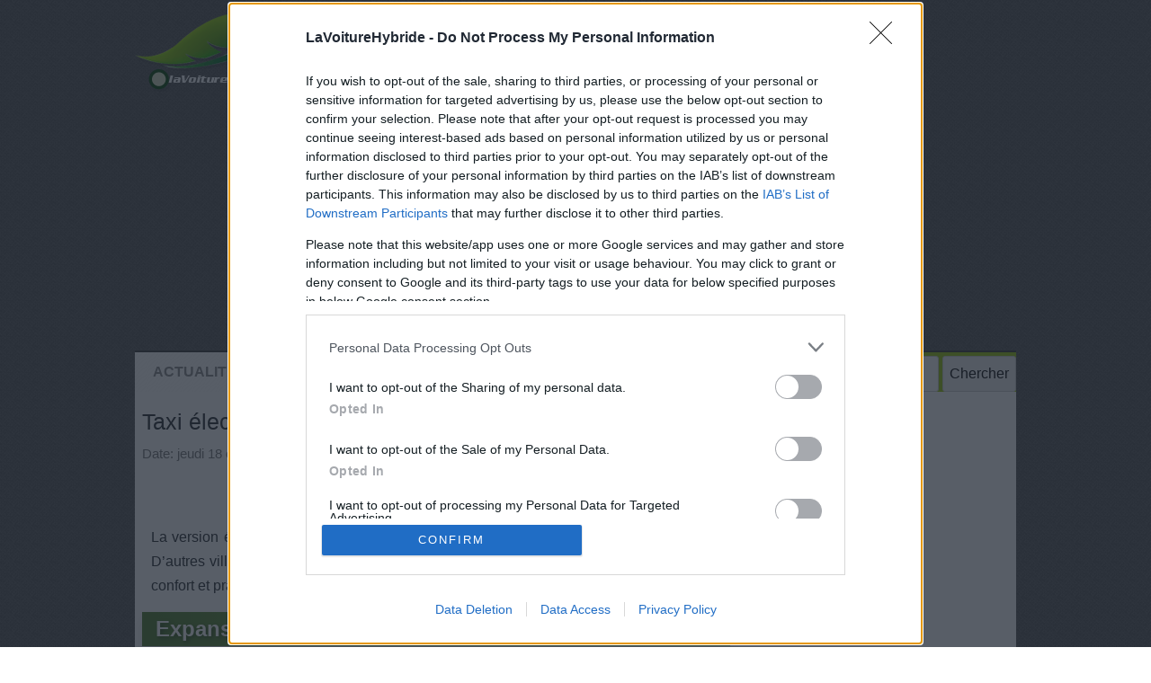

--- FILE ---
content_type: text/html; charset=UTF-8
request_url: https://www.lavoiturehybride.com/actu/taxi-electrique-les-black-cabs-bientot-a-paris/
body_size: 22283
content:
<!DOCTYPE html><html lang="fr"><head><meta charset="UTF-8" /><link media="all" href="https://www.lavoiturehybride.com/wp-content/cache/autoptimize/css/autoptimize_251703e2a3392ed0c0a3c70bbc5e3023.css" rel="stylesheet"><link media="screen" href="https://www.lavoiturehybride.com/wp-content/cache/autoptimize/css/autoptimize_ab01a799dfd47a786abb4e2ae3436717.css" rel="stylesheet"><title>Taxi électrique : les Black Cabs bientôt à Paris - LaVoitureHybride.com</title><meta name="viewport" content="width=device-width, initial-scale=1" />  <script type="text/javascript" async=true>(function(){var host=window.location.hostname;var element=document.createElement('script');var firstScript=document.getElementsByTagName('script')[0];var url='https://cmp.inmobi.com'.concat('/choice/','pqyMt8cUEZ5C0','/',host,'/choice.js?tag_version=V3');var uspTries=0;var uspTriesLimit=3;element.async=true;element.type='text/javascript';element.src=url;firstScript.parentNode.insertBefore(element,firstScript);function makeStub(){var TCF_LOCATOR_NAME='__tcfapiLocator';var queue=[];var win=window;var cmpFrame;function addFrame(){var doc=win.document;var otherCMP=!!(win.frames[TCF_LOCATOR_NAME]);if(!otherCMP){if(doc.body){var iframe=doc.createElement('iframe');iframe.style.cssText='display:none';iframe.name=TCF_LOCATOR_NAME;doc.body.appendChild(iframe);}else{setTimeout(addFrame,5);}}
return!otherCMP;}
function tcfAPIHandler(){var gdprApplies;var args=arguments;if(!args.length){return queue;}else if(args[0]==='setGdprApplies'){if(args.length>3&&args[2]===2&&typeof args[3]==='boolean'){gdprApplies=args[3];if(typeof args[2]==='function'){args[2]('set',true);}}}else if(args[0]==='ping'){var retr={gdprApplies:gdprApplies,cmpLoaded:false,cmpStatus:'stub'};if(typeof args[2]==='function'){args[2](retr);}}else{if(args[0]==='init'&&typeof args[3]==='object'){args[3]=Object.assign(args[3],{tag_version:'V3'});}
queue.push(args);}}
function postMessageEventHandler(event){var msgIsString=typeof event.data==='string';var json={};try{if(msgIsString){json=JSON.parse(event.data);}else{json=event.data;}}catch(ignore){}
var payload=json.__tcfapiCall;if(payload){window.__tcfapi(payload.command,payload.version,function(retValue,success){var returnMsg={__tcfapiReturn:{returnValue:retValue,success:success,callId:payload.callId}};if(msgIsString){returnMsg=JSON.stringify(returnMsg);}
if(event&&event.source&&event.source.postMessage){event.source.postMessage(returnMsg,'*');}},payload.parameter);}}
while(win){try{if(win.frames[TCF_LOCATOR_NAME]){cmpFrame=win;break;}}catch(ignore){}
if(win===window.top){break;}
win=win.parent;}
if(!cmpFrame){addFrame();win.__tcfapi=tcfAPIHandler;win.addEventListener('message',postMessageEventHandler,false);}};makeStub();function makeGppStub(){const CMP_ID=10;const SUPPORTED_APIS=['2:tcfeuv2','6:uspv1','7:usnatv1','8:usca','9:usvav1','10:uscov1','11:usutv1','12:usctv1'];window.__gpp_addFrame=function(n){if(!window.frames[n]){if(document.body){var i=document.createElement("iframe");i.style.cssText="display:none";i.name=n;document.body.appendChild(i);}else{window.setTimeout(window.__gpp_addFrame,10,n);}}};window.__gpp_stub=function(){var b=arguments;__gpp.queue=__gpp.queue||[];__gpp.events=__gpp.events||[];if(!b.length||(b.length==1&&b[0]=="queue")){return __gpp.queue;}
if(b.length==1&&b[0]=="events"){return __gpp.events;}
var cmd=b[0];var clb=b.length>1?b[1]:null;var par=b.length>2?b[2]:null;if(cmd==="ping"){clb({gppVersion:"1.1",cmpStatus:"stub",cmpDisplayStatus:"hidden",signalStatus:"not ready",supportedAPIs:SUPPORTED_APIS,cmpId:CMP_ID,sectionList:[],applicableSections:[-1],gppString:"",parsedSections:{},},true);}else if(cmd==="addEventListener"){if(!("lastId"in __gpp)){__gpp.lastId=0;}
__gpp.lastId++;var lnr=__gpp.lastId;__gpp.events.push({id:lnr,callback:clb,parameter:par,});clb({eventName:"listenerRegistered",listenerId:lnr,data:true,pingData:{gppVersion:"1.1",cmpStatus:"stub",cmpDisplayStatus:"hidden",signalStatus:"not ready",supportedAPIs:SUPPORTED_APIS,cmpId:CMP_ID,sectionList:[],applicableSections:[-1],gppString:"",parsedSections:{},},},true);}else if(cmd==="removeEventListener"){var success=false;for(var i=0;i<__gpp.events.length;i++){if(__gpp.events[i].id==par){__gpp.events.splice(i,1);success=true;break;}}
clb({eventName:"listenerRemoved",listenerId:par,data:success,pingData:{gppVersion:"1.1",cmpStatus:"stub",cmpDisplayStatus:"hidden",signalStatus:"not ready",supportedAPIs:SUPPORTED_APIS,cmpId:CMP_ID,sectionList:[],applicableSections:[-1],gppString:"",parsedSections:{},},},true);}else if(cmd==="hasSection"){clb(false,true);}else if(cmd==="getSection"||cmd==="getField"){clb(null,true);}
else{__gpp.queue.push([].slice.apply(b));}};window.__gpp_msghandler=function(event){var msgIsString=typeof event.data==="string";try{var json=msgIsString?JSON.parse(event.data):event.data;}catch(e){var json=null;}
if(typeof json==="object"&&json!==null&&"__gppCall"in json){var i=json.__gppCall;window.__gpp(i.command,function(retValue,success){var returnMsg={__gppReturn:{returnValue:retValue,success:success,callId:i.callId,},};event.source.postMessage(msgIsString?JSON.stringify(returnMsg):returnMsg,"*");},"parameter"in i?i.parameter:null,"version"in i?i.version:"1.1");}};if(!("__gpp"in window)||typeof window.__gpp!=="function"){window.__gpp=window.__gpp_stub;window.addEventListener("message",window.__gpp_msghandler,false);window.__gpp_addFrame("__gppLocator");}};makeGppStub();var uspStubFunction=function(){var arg=arguments;if(typeof window.__uspapi!==uspStubFunction){setTimeout(function(){if(typeof window.__uspapi!=='undefined'){window.__uspapi.apply(window.__uspapi,arg);}},500);}};var checkIfUspIsReady=function(){uspTries++;if(window.__uspapi===uspStubFunction&&uspTries<uspTriesLimit){console.warn('USP is not accessible');}else{clearInterval(uspInterval);}};if(typeof window.__uspapi==='undefined'){window.__uspapi=uspStubFunction;var uspInterval=setInterval(checkIfUspIsReady,6000);}})();</script>  <script async src="https://pagead2.googlesyndication.com/pagead/js/adsbygoogle.js?client=ca-pub-3870269213197068" crossorigin="anonymous"></script> <style>img:is([sizes="auto" i],[sizes^="auto," i]){contain-intrinsic-size:3000px 1500px}</style><meta name="description" content="La version électrique du black cab londonien desservira les rues parisiennes d’ici 2019. D’autres villes françaises et européennes figurent parmi les cibles."/><meta name="robots" content="follow, index, max-snippet:-1, max-video-preview:-1, max-image-preview:large"/><link rel="canonical" href="https://www.lavoiturehybride.com/actu/taxi-electrique-les-black-cabs-bientot-a-paris/" /><meta property="og:locale" content="fr_FR" /><meta property="og:type" content="article" /><meta property="og:title" content="Taxi électrique : les Black Cabs bientôt à Paris - LaVoitureHybride.com" /><meta property="og:description" content="La version électrique du black cab londonien desservira les rues parisiennes d’ici 2019. D’autres villes françaises et européennes figurent parmi les cibles." /><meta property="og:url" content="https://www.lavoiturehybride.com/actu/taxi-electrique-les-black-cabs-bientot-a-paris/" /><meta property="og:site_name" content="LaVoitureHybride.com" /><meta property="article:section" content="Actualités" /><meta property="og:image" content="https://www.lavoiturehybride.com/wp-content/uploads/2018/10/taxi-électrique-londonien-Paris.jpg" /><meta property="og:image:secure_url" content="https://www.lavoiturehybride.com/wp-content/uploads/2018/10/taxi-électrique-londonien-Paris.jpg" /><meta property="og:image:width" content="730" /><meta property="og:image:height" content="410" /><meta property="og:image:alt" content="Taxi électrique : les Black Cabs bientôt à Paris" /><meta property="og:image:type" content="image/jpeg" /><meta property="article:published_time" content="2018-10-18T16:10:52+02:00" /><meta name="twitter:card" content="summary_large_image" /><meta name="twitter:title" content="Taxi électrique : les Black Cabs bientôt à Paris - LaVoitureHybride.com" /><meta name="twitter:description" content="La version électrique du black cab londonien desservira les rues parisiennes d’ici 2019. D’autres villes françaises et européennes figurent parmi les cibles." /><meta name="twitter:image" content="https://www.lavoiturehybride.com/wp-content/uploads/2018/10/taxi-électrique-londonien-Paris.jpg" /><meta name="twitter:label1" content="Écrit par" /><meta name="twitter:data1" content="Hari" /><meta name="twitter:label2" content="Temps de lecture" /><meta name="twitter:data2" content="1 minute" /> <script type="application/ld+json" class="rank-math-schema">{"@context":"https://schema.org","@graph":[{"@type":["Person","Organization"],"@id":"https://www.lavoiturehybride.com/#person","name":"LaVoitureHybride.com"},{"@type":"WebSite","@id":"https://www.lavoiturehybride.com/#website","url":"https://www.lavoiturehybride.com","name":"LaVoitureHybride.com","publisher":{"@id":"https://www.lavoiturehybride.com/#person"},"inLanguage":"fr-FR"},{"@type":"ImageObject","@id":"http://www.lavoiturehybride.com/wp-content/uploads/2018/10/taxi-\u00e9lectrique-londonien-Paris-650x365.jpg","url":"http://www.lavoiturehybride.com/wp-content/uploads/2018/10/taxi-\u00e9lectrique-londonien-Paris-650x365.jpg","width":"200","height":"200","inLanguage":"fr-FR"},{"@type":"BreadcrumbList","@id":"https://www.lavoiturehybride.com/actu/taxi-electrique-les-black-cabs-bientot-a-paris/#breadcrumb","itemListElement":[{"@type":"ListItem","position":"1","item":{"@id":"https://www.lavoiturehybride.com","name":"Accueil"}},{"@type":"ListItem","position":"2","item":{"@id":"https://www.lavoiturehybride.com/actu/","name":"Actualit\u00e9s"}},{"@type":"ListItem","position":"3","item":{"@id":"https://www.lavoiturehybride.com/actu/taxi-electrique-les-black-cabs-bientot-a-paris/","name":"Taxi \u00e9lectrique\u00a0: les Black Cabs bient\u00f4t \u00e0 Paris"}}]},{"@type":"WebPage","@id":"https://www.lavoiturehybride.com/actu/taxi-electrique-les-black-cabs-bientot-a-paris/#webpage","url":"https://www.lavoiturehybride.com/actu/taxi-electrique-les-black-cabs-bientot-a-paris/","name":"Taxi \u00e9lectrique\u00a0: les Black Cabs bient\u00f4t \u00e0 Paris - LaVoitureHybride.com","datePublished":"2018-10-18T16:10:52+02:00","dateModified":"2018-10-18T16:10:52+02:00","isPartOf":{"@id":"https://www.lavoiturehybride.com/#website"},"primaryImageOfPage":{"@id":"http://www.lavoiturehybride.com/wp-content/uploads/2018/10/taxi-\u00e9lectrique-londonien-Paris-650x365.jpg"},"inLanguage":"fr-FR","breadcrumb":{"@id":"https://www.lavoiturehybride.com/actu/taxi-electrique-les-black-cabs-bientot-a-paris/#breadcrumb"}},{"@type":"Person","@id":"https://www.lavoiturehybride.com/author/razafimaharo/","name":"Hari","url":"https://www.lavoiturehybride.com/author/razafimaharo/","image":{"@type":"ImageObject","@id":"https://secure.gravatar.com/avatar/cf8064802c13b8818e749f2ba8b33c2b180b70ce06dae63aca90185fdfbcf512?s=96&amp;d=monsterid&amp;r=g","url":"https://secure.gravatar.com/avatar/cf8064802c13b8818e749f2ba8b33c2b180b70ce06dae63aca90185fdfbcf512?s=96&amp;d=monsterid&amp;r=g","caption":"Hari","inLanguage":"fr-FR"}},{"@type":"BlogPosting","headline":"Taxi \u00e9lectrique\u00a0: les Black Cabs bient\u00f4t \u00e0 Paris - LaVoitureHybride.com","datePublished":"2018-10-18T16:10:52+02:00","dateModified":"2018-10-18T16:10:52+02:00","articleSection":"Actualit\u00e9s","author":{"@id":"https://www.lavoiturehybride.com/author/razafimaharo/","name":"Hari"},"publisher":{"@id":"https://www.lavoiturehybride.com/#person"},"description":"La version \u00e9lectrique du black cab londonien desservira les rues parisiennes d\u2019ici 2019. D\u2019autres villes fran\u00e7aises et europ\u00e9ennes figurent parmi les cibles.","name":"Taxi \u00e9lectrique\u00a0: les Black Cabs bient\u00f4t \u00e0 Paris - LaVoitureHybride.com","@id":"https://www.lavoiturehybride.com/actu/taxi-electrique-les-black-cabs-bientot-a-paris/#richSnippet","isPartOf":{"@id":"https://www.lavoiturehybride.com/actu/taxi-electrique-les-black-cabs-bientot-a-paris/#webpage"},"image":{"@id":"http://www.lavoiturehybride.com/wp-content/uploads/2018/10/taxi-\u00e9lectrique-londonien-Paris-650x365.jpg"},"inLanguage":"fr-FR","mainEntityOfPage":{"@id":"https://www.lavoiturehybride.com/actu/taxi-electrique-les-black-cabs-bientot-a-paris/#webpage"}}]}</script> <link rel='dns-prefetch' href='//stats.wp.com' /><link rel='dns-prefetch' href='//v0.wordpress.com' /><link rel="alternate" type="application/rss+xml" title="LaVoitureHybride.com &raquo; Taxi électrique : les Black Cabs bientôt à Paris Flux des commentaires" href="https://www.lavoiturehybride.com/actu/taxi-electrique-les-black-cabs-bientot-a-paris/feed/" /> <script type="text/javascript">window._wpemojiSettings={"baseUrl":"https:\/\/s.w.org\/images\/core\/emoji\/16.0.1\/72x72\/","ext":".png","svgUrl":"https:\/\/s.w.org\/images\/core\/emoji\/16.0.1\/svg\/","svgExt":".svg","source":{"concatemoji":"https:\/\/www.lavoiturehybride.com\/wp-includes\/js\/wp-emoji-release.min.js?ver=81bf44713bf2ac73036e9bcce7e04301"}};
/*! This file is auto-generated */
!function(s,n){var o,i,e;function c(e){try{var t={supportTests:e,timestamp:(new Date).valueOf()};sessionStorage.setItem(o,JSON.stringify(t))}catch(e){}}function p(e,t,n){e.clearRect(0,0,e.canvas.width,e.canvas.height),e.fillText(t,0,0);var t=new Uint32Array(e.getImageData(0,0,e.canvas.width,e.canvas.height).data),a=(e.clearRect(0,0,e.canvas.width,e.canvas.height),e.fillText(n,0,0),new Uint32Array(e.getImageData(0,0,e.canvas.width,e.canvas.height).data));return t.every(function(e,t){return e===a[t]})}function u(e,t){e.clearRect(0,0,e.canvas.width,e.canvas.height),e.fillText(t,0,0);for(var n=e.getImageData(16,16,1,1),a=0;a<n.data.length;a++)if(0!==n.data[a])return!1;return!0}function f(e,t,n,a){switch(t){case"flag":return n(e,"\ud83c\udff3\ufe0f\u200d\u26a7\ufe0f","\ud83c\udff3\ufe0f\u200b\u26a7\ufe0f")?!1:!n(e,"\ud83c\udde8\ud83c\uddf6","\ud83c\udde8\u200b\ud83c\uddf6")&&!n(e,"\ud83c\udff4\udb40\udc67\udb40\udc62\udb40\udc65\udb40\udc6e\udb40\udc67\udb40\udc7f","\ud83c\udff4\u200b\udb40\udc67\u200b\udb40\udc62\u200b\udb40\udc65\u200b\udb40\udc6e\u200b\udb40\udc67\u200b\udb40\udc7f");case"emoji":return!a(e,"\ud83e\udedf")}return!1}function g(e,t,n,a){var r="undefined"!=typeof WorkerGlobalScope&&self instanceof WorkerGlobalScope?new OffscreenCanvas(300,150):s.createElement("canvas"),o=r.getContext("2d",{willReadFrequently:!0}),i=(o.textBaseline="top",o.font="600 32px Arial",{});return e.forEach(function(e){i[e]=t(o,e,n,a)}),i}function t(e){var t=s.createElement("script");t.src=e,t.defer=!0,s.head.appendChild(t)}"undefined"!=typeof Promise&&(o="wpEmojiSettingsSupports",i=["flag","emoji"],n.supports={everything:!0,everythingExceptFlag:!0},e=new Promise(function(e){s.addEventListener("DOMContentLoaded",e,{once:!0})}),new Promise(function(t){var n=function(){try{var e=JSON.parse(sessionStorage.getItem(o));if("object"==typeof e&&"number"==typeof e.timestamp&&(new Date).valueOf()<e.timestamp+604800&&"object"==typeof e.supportTests)return e.supportTests}catch(e){}return null}();if(!n){if("undefined"!=typeof Worker&&"undefined"!=typeof OffscreenCanvas&&"undefined"!=typeof URL&&URL.createObjectURL&&"undefined"!=typeof Blob)try{var e="postMessage("+g.toString()+"("+[JSON.stringify(i),f.toString(),p.toString(),u.toString()].join(",")+"));",a=new Blob([e],{type:"text/javascript"}),r=new Worker(URL.createObjectURL(a),{name:"wpTestEmojiSupports"});return void(r.onmessage=function(e){c(n=e.data),r.terminate(),t(n)})}catch(e){}c(n=g(i,f,p,u))}t(n)}).then(function(e){for(var t in e)n.supports[t]=e[t],n.supports.everything=n.supports.everything&&n.supports[t],"flag"!==t&&(n.supports.everythingExceptFlag=n.supports.everythingExceptFlag&&n.supports[t]);n.supports.everythingExceptFlag=n.supports.everythingExceptFlag&&!n.supports.flag,n.DOMReady=!1,n.readyCallback=function(){n.DOMReady=!0}}).then(function(){return e}).then(function(){var e;n.supports.everything||(n.readyCallback(),(e=n.source||{}).concatemoji?t(e.concatemoji):e.wpemoji&&e.twemoji&&(t(e.twemoji),t(e.wpemoji)))}))}((window,document),window._wpemojiSettings);</script> <style id='wp-emoji-styles-inline-css' type='text/css'>img.wp-smiley,img.emoji{display:inline !important;border:none !important;box-shadow:none !important;height:1em !important;width:1em !important;margin:0 .07em !important;vertical-align:-.1em !important;background:0 0 !important;padding:0 !important}</style><style id='classic-theme-styles-inline-css' type='text/css'>/*! This file is auto-generated */
.wp-block-button__link{color:#fff;background-color:#32373c;border-radius:9999px;box-shadow:none;text-decoration:none;padding:calc(.667em + 2px) calc(1.333em + 2px);font-size:1.125em}.wp-block-file__button{background:#32373c;color:#fff;text-decoration:none}</style><style id='jetpack-sharing-buttons-style-inline-css' type='text/css'>.jetpack-sharing-buttons__services-list{display:flex;flex-direction:row;flex-wrap:wrap;gap:0;list-style-type:none;margin:5px;padding:0}.jetpack-sharing-buttons__services-list.has-small-icon-size{font-size:12px}.jetpack-sharing-buttons__services-list.has-normal-icon-size{font-size:16px}.jetpack-sharing-buttons__services-list.has-large-icon-size{font-size:24px}.jetpack-sharing-buttons__services-list.has-huge-icon-size{font-size:36px}@media print{.jetpack-sharing-buttons__services-list{display:none!important}}.editor-styles-wrapper .wp-block-jetpack-sharing-buttons{gap:0;padding-inline-start:0}ul.jetpack-sharing-buttons__services-list.has-background{padding:1.25em 2.375em}</style><style id='view_editor_gutenberg_frontend_assets-inline-css' type='text/css'>.wpv-sort-list-dropdown.wpv-sort-list-dropdown-style-default>span.wpv-sort-list,.wpv-sort-list-dropdown.wpv-sort-list-dropdown-style-default .wpv-sort-list-item{border-color:#cdcdcd}.wpv-sort-list-dropdown.wpv-sort-list-dropdown-style-default .wpv-sort-list-item a{color:#444;background-color:#fff}.wpv-sort-list-dropdown.wpv-sort-list-dropdown-style-default a:hover,.wpv-sort-list-dropdown.wpv-sort-list-dropdown-style-default a:focus{color:#000;background-color:#eee}.wpv-sort-list-dropdown.wpv-sort-list-dropdown-style-default .wpv-sort-list-item.wpv-sort-list-current a{color:#000;background-color:#eee}.wpv-sort-list-dropdown.wpv-sort-list-dropdown-style-default>span.wpv-sort-list,.wpv-sort-list-dropdown.wpv-sort-list-dropdown-style-default .wpv-sort-list-item{border-color:#cdcdcd}.wpv-sort-list-dropdown.wpv-sort-list-dropdown-style-default .wpv-sort-list-item a{color:#444;background-color:#fff}.wpv-sort-list-dropdown.wpv-sort-list-dropdown-style-default a:hover,.wpv-sort-list-dropdown.wpv-sort-list-dropdown-style-default a:focus{color:#000;background-color:#eee}.wpv-sort-list-dropdown.wpv-sort-list-dropdown-style-default .wpv-sort-list-item.wpv-sort-list-current a{color:#000;background-color:#eee}.wpv-sort-list-dropdown.wpv-sort-list-dropdown-style-grey>span.wpv-sort-list,.wpv-sort-list-dropdown.wpv-sort-list-dropdown-style-grey .wpv-sort-list-item{border-color:#cdcdcd}.wpv-sort-list-dropdown.wpv-sort-list-dropdown-style-grey .wpv-sort-list-item a{color:#444;background-color:#eee}.wpv-sort-list-dropdown.wpv-sort-list-dropdown-style-grey a:hover,.wpv-sort-list-dropdown.wpv-sort-list-dropdown-style-grey a:focus{color:#000;background-color:#e5e5e5}.wpv-sort-list-dropdown.wpv-sort-list-dropdown-style-grey .wpv-sort-list-item.wpv-sort-list-current a{color:#000;background-color:#e5e5e5}.wpv-sort-list-dropdown.wpv-sort-list-dropdown-style-default>span.wpv-sort-list,.wpv-sort-list-dropdown.wpv-sort-list-dropdown-style-default .wpv-sort-list-item{border-color:#cdcdcd}.wpv-sort-list-dropdown.wpv-sort-list-dropdown-style-default .wpv-sort-list-item a{color:#444;background-color:#fff}.wpv-sort-list-dropdown.wpv-sort-list-dropdown-style-default a:hover,.wpv-sort-list-dropdown.wpv-sort-list-dropdown-style-default a:focus{color:#000;background-color:#eee}.wpv-sort-list-dropdown.wpv-sort-list-dropdown-style-default .wpv-sort-list-item.wpv-sort-list-current a{color:#000;background-color:#eee}.wpv-sort-list-dropdown.wpv-sort-list-dropdown-style-grey>span.wpv-sort-list,.wpv-sort-list-dropdown.wpv-sort-list-dropdown-style-grey .wpv-sort-list-item{border-color:#cdcdcd}.wpv-sort-list-dropdown.wpv-sort-list-dropdown-style-grey .wpv-sort-list-item a{color:#444;background-color:#eee}.wpv-sort-list-dropdown.wpv-sort-list-dropdown-style-grey a:hover,.wpv-sort-list-dropdown.wpv-sort-list-dropdown-style-grey a:focus{color:#000;background-color:#e5e5e5}.wpv-sort-list-dropdown.wpv-sort-list-dropdown-style-grey .wpv-sort-list-item.wpv-sort-list-current a{color:#000;background-color:#e5e5e5}.wpv-sort-list-dropdown.wpv-sort-list-dropdown-style-blue>span.wpv-sort-list,.wpv-sort-list-dropdown.wpv-sort-list-dropdown-style-blue .wpv-sort-list-item{border-color:#09c}.wpv-sort-list-dropdown.wpv-sort-list-dropdown-style-blue .wpv-sort-list-item a{color:#444;background-color:#cbddeb}.wpv-sort-list-dropdown.wpv-sort-list-dropdown-style-blue a:hover,.wpv-sort-list-dropdown.wpv-sort-list-dropdown-style-blue a:focus{color:#000;background-color:#95bedd}.wpv-sort-list-dropdown.wpv-sort-list-dropdown-style-blue .wpv-sort-list-item.wpv-sort-list-current a{color:#000;background-color:#95bedd}</style><style id='global-styles-inline-css' type='text/css'>:root{--wp--preset--aspect-ratio--square:1;--wp--preset--aspect-ratio--4-3:4/3;--wp--preset--aspect-ratio--3-4:3/4;--wp--preset--aspect-ratio--3-2:3/2;--wp--preset--aspect-ratio--2-3:2/3;--wp--preset--aspect-ratio--16-9:16/9;--wp--preset--aspect-ratio--9-16:9/16;--wp--preset--color--black:#000;--wp--preset--color--cyan-bluish-gray:#abb8c3;--wp--preset--color--white:#fff;--wp--preset--color--pale-pink:#f78da7;--wp--preset--color--vivid-red:#cf2e2e;--wp--preset--color--luminous-vivid-orange:#ff6900;--wp--preset--color--luminous-vivid-amber:#fcb900;--wp--preset--color--light-green-cyan:#7bdcb5;--wp--preset--color--vivid-green-cyan:#00d084;--wp--preset--color--pale-cyan-blue:#8ed1fc;--wp--preset--color--vivid-cyan-blue:#0693e3;--wp--preset--color--vivid-purple:#9b51e0;--wp--preset--gradient--vivid-cyan-blue-to-vivid-purple:linear-gradient(135deg,rgba(6,147,227,1) 0%,#9b51e0 100%);--wp--preset--gradient--light-green-cyan-to-vivid-green-cyan:linear-gradient(135deg,#7adcb4 0%,#00d082 100%);--wp--preset--gradient--luminous-vivid-amber-to-luminous-vivid-orange:linear-gradient(135deg,rgba(252,185,0,1) 0%,rgba(255,105,0,1) 100%);--wp--preset--gradient--luminous-vivid-orange-to-vivid-red:linear-gradient(135deg,rgba(255,105,0,1) 0%,#cf2e2e 100%);--wp--preset--gradient--very-light-gray-to-cyan-bluish-gray:linear-gradient(135deg,#eee 0%,#a9b8c3 100%);--wp--preset--gradient--cool-to-warm-spectrum:linear-gradient(135deg,#4aeadc 0%,#9778d1 20%,#cf2aba 40%,#ee2c82 60%,#fb6962 80%,#fef84c 100%);--wp--preset--gradient--blush-light-purple:linear-gradient(135deg,#ffceec 0%,#9896f0 100%);--wp--preset--gradient--blush-bordeaux:linear-gradient(135deg,#fecda5 0%,#fe2d2d 50%,#6b003e 100%);--wp--preset--gradient--luminous-dusk:linear-gradient(135deg,#ffcb70 0%,#c751c0 50%,#4158d0 100%);--wp--preset--gradient--pale-ocean:linear-gradient(135deg,#fff5cb 0%,#b6e3d4 50%,#33a7b5 100%);--wp--preset--gradient--electric-grass:linear-gradient(135deg,#caf880 0%,#71ce7e 100%);--wp--preset--gradient--midnight:linear-gradient(135deg,#020381 0%,#2874fc 100%);--wp--preset--font-size--small:13px;--wp--preset--font-size--medium:20px;--wp--preset--font-size--large:36px;--wp--preset--font-size--x-large:42px;--wp--preset--spacing--20:.44rem;--wp--preset--spacing--30:.67rem;--wp--preset--spacing--40:1rem;--wp--preset--spacing--50:1.5rem;--wp--preset--spacing--60:2.25rem;--wp--preset--spacing--70:3.38rem;--wp--preset--spacing--80:5.06rem;--wp--preset--shadow--natural:6px 6px 9px rgba(0,0,0,.2);--wp--preset--shadow--deep:12px 12px 50px rgba(0,0,0,.4);--wp--preset--shadow--sharp:6px 6px 0px rgba(0,0,0,.2);--wp--preset--shadow--outlined:6px 6px 0px -3px rgba(255,255,255,1),6px 6px rgba(0,0,0,1);--wp--preset--shadow--crisp:6px 6px 0px rgba(0,0,0,1)}:where(.is-layout-flex){gap:.5em}:where(.is-layout-grid){gap:.5em}body .is-layout-flex{display:flex}.is-layout-flex{flex-wrap:wrap;align-items:center}.is-layout-flex>:is(*,div){margin:0}body .is-layout-grid{display:grid}.is-layout-grid>:is(*,div){margin:0}:where(.wp-block-columns.is-layout-flex){gap:2em}:where(.wp-block-columns.is-layout-grid){gap:2em}:where(.wp-block-post-template.is-layout-flex){gap:1.25em}:where(.wp-block-post-template.is-layout-grid){gap:1.25em}.has-black-color{color:var(--wp--preset--color--black) !important}.has-cyan-bluish-gray-color{color:var(--wp--preset--color--cyan-bluish-gray) !important}.has-white-color{color:var(--wp--preset--color--white) !important}.has-pale-pink-color{color:var(--wp--preset--color--pale-pink) !important}.has-vivid-red-color{color:var(--wp--preset--color--vivid-red) !important}.has-luminous-vivid-orange-color{color:var(--wp--preset--color--luminous-vivid-orange) !important}.has-luminous-vivid-amber-color{color:var(--wp--preset--color--luminous-vivid-amber) !important}.has-light-green-cyan-color{color:var(--wp--preset--color--light-green-cyan) !important}.has-vivid-green-cyan-color{color:var(--wp--preset--color--vivid-green-cyan) !important}.has-pale-cyan-blue-color{color:var(--wp--preset--color--pale-cyan-blue) !important}.has-vivid-cyan-blue-color{color:var(--wp--preset--color--vivid-cyan-blue) !important}.has-vivid-purple-color{color:var(--wp--preset--color--vivid-purple) !important}.has-black-background-color{background-color:var(--wp--preset--color--black) !important}.has-cyan-bluish-gray-background-color{background-color:var(--wp--preset--color--cyan-bluish-gray) !important}.has-white-background-color{background-color:var(--wp--preset--color--white) !important}.has-pale-pink-background-color{background-color:var(--wp--preset--color--pale-pink) !important}.has-vivid-red-background-color{background-color:var(--wp--preset--color--vivid-red) !important}.has-luminous-vivid-orange-background-color{background-color:var(--wp--preset--color--luminous-vivid-orange) !important}.has-luminous-vivid-amber-background-color{background-color:var(--wp--preset--color--luminous-vivid-amber) !important}.has-light-green-cyan-background-color{background-color:var(--wp--preset--color--light-green-cyan) !important}.has-vivid-green-cyan-background-color{background-color:var(--wp--preset--color--vivid-green-cyan) !important}.has-pale-cyan-blue-background-color{background-color:var(--wp--preset--color--pale-cyan-blue) !important}.has-vivid-cyan-blue-background-color{background-color:var(--wp--preset--color--vivid-cyan-blue) !important}.has-vivid-purple-background-color{background-color:var(--wp--preset--color--vivid-purple) !important}.has-black-border-color{border-color:var(--wp--preset--color--black) !important}.has-cyan-bluish-gray-border-color{border-color:var(--wp--preset--color--cyan-bluish-gray) !important}.has-white-border-color{border-color:var(--wp--preset--color--white) !important}.has-pale-pink-border-color{border-color:var(--wp--preset--color--pale-pink) !important}.has-vivid-red-border-color{border-color:var(--wp--preset--color--vivid-red) !important}.has-luminous-vivid-orange-border-color{border-color:var(--wp--preset--color--luminous-vivid-orange) !important}.has-luminous-vivid-amber-border-color{border-color:var(--wp--preset--color--luminous-vivid-amber) !important}.has-light-green-cyan-border-color{border-color:var(--wp--preset--color--light-green-cyan) !important}.has-vivid-green-cyan-border-color{border-color:var(--wp--preset--color--vivid-green-cyan) !important}.has-pale-cyan-blue-border-color{border-color:var(--wp--preset--color--pale-cyan-blue) !important}.has-vivid-cyan-blue-border-color{border-color:var(--wp--preset--color--vivid-cyan-blue) !important}.has-vivid-purple-border-color{border-color:var(--wp--preset--color--vivid-purple) !important}.has-vivid-cyan-blue-to-vivid-purple-gradient-background{background:var(--wp--preset--gradient--vivid-cyan-blue-to-vivid-purple) !important}.has-light-green-cyan-to-vivid-green-cyan-gradient-background{background:var(--wp--preset--gradient--light-green-cyan-to-vivid-green-cyan) !important}.has-luminous-vivid-amber-to-luminous-vivid-orange-gradient-background{background:var(--wp--preset--gradient--luminous-vivid-amber-to-luminous-vivid-orange) !important}.has-luminous-vivid-orange-to-vivid-red-gradient-background{background:var(--wp--preset--gradient--luminous-vivid-orange-to-vivid-red) !important}.has-very-light-gray-to-cyan-bluish-gray-gradient-background{background:var(--wp--preset--gradient--very-light-gray-to-cyan-bluish-gray) !important}.has-cool-to-warm-spectrum-gradient-background{background:var(--wp--preset--gradient--cool-to-warm-spectrum) !important}.has-blush-light-purple-gradient-background{background:var(--wp--preset--gradient--blush-light-purple) !important}.has-blush-bordeaux-gradient-background{background:var(--wp--preset--gradient--blush-bordeaux) !important}.has-luminous-dusk-gradient-background{background:var(--wp--preset--gradient--luminous-dusk) !important}.has-pale-ocean-gradient-background{background:var(--wp--preset--gradient--pale-ocean) !important}.has-electric-grass-gradient-background{background:var(--wp--preset--gradient--electric-grass) !important}.has-midnight-gradient-background{background:var(--wp--preset--gradient--midnight) !important}.has-small-font-size{font-size:var(--wp--preset--font-size--small) !important}.has-medium-font-size{font-size:var(--wp--preset--font-size--medium) !important}.has-large-font-size{font-size:var(--wp--preset--font-size--large) !important}.has-x-large-font-size{font-size:var(--wp--preset--font-size--x-large) !important}:where(.wp-block-post-template.is-layout-flex){gap:1.25em}:where(.wp-block-post-template.is-layout-grid){gap:1.25em}:where(.wp-block-columns.is-layout-flex){gap:2em}:where(.wp-block-columns.is-layout-grid){gap:2em}:root :where(.wp-block-pullquote){font-size:1.5em;line-height:1.6}</style><link rel='stylesheet' id='dashicons-css' href='https://www.lavoiturehybride.com/wp-includes/css/dashicons.min.css?ver=81bf44713bf2ac73036e9bcce7e04301' type='text/css' media='all' /> <script type="text/javascript" src="https://www.lavoiturehybride.com/wp-content/cache/autoptimize/js/autoptimize_single_3f2388c21c15fd925916b9660d0d3e52.js?ver=175000" id="toolset-common-es-frontend-js"></script> <script type="text/javascript" src="https://www.lavoiturehybride.com/wp-includes/js/jquery/jquery.min.js?ver=3.7.1" id="jquery-core-js"></script> <link rel="https://api.w.org/" href="https://www.lavoiturehybride.com/wp-json/" /><link rel="alternate" title="JSON" type="application/json" href="https://www.lavoiturehybride.com/wp-json/wp/v2/posts/8342" /><link rel="EditURI" type="application/rsd+xml" title="RSD" href="https://www.lavoiturehybride.com/xmlrpc.php?rsd" /><link rel='shortlink' href='https://www.lavoiturehybride.com/?p=8342' /><link rel="alternate" title="oEmbed (JSON)" type="application/json+oembed" href="https://www.lavoiturehybride.com/wp-json/oembed/1.0/embed?url=https%3A%2F%2Fwww.lavoiturehybride.com%2Factu%2Ftaxi-electrique-les-black-cabs-bientot-a-paris%2F" /><link rel="alternate" title="oEmbed (XML)" type="text/xml+oembed" href="https://www.lavoiturehybride.com/wp-json/oembed/1.0/embed?url=https%3A%2F%2Fwww.lavoiturehybride.com%2Factu%2Ftaxi-electrique-les-black-cabs-bientot-a-paris%2F&#038;format=xml" /><style>img#wpstats{display:none}</style> <script>window.addEventListener("load",function(){var c={script:false,link:false};function ls(s){if(!['script','link'].includes(s)||c[s]){return;}c[s]=true;var d=document,f=d.getElementsByTagName(s)[0],j=d.createElement(s);if(s==='script'){j.async=true;j.src='https://www.lavoiturehybride.com/wp-content/plugins/wp-views/vendor/toolset/blocks/public/js/frontend.js?v=1.6.16';}else{j.rel='stylesheet';j.href='https://www.lavoiturehybride.com/wp-content/plugins/wp-views/vendor/toolset/blocks/public/css/style.css?v=1.6.16';}f.parentNode.insertBefore(j,f);};function ex(){ls('script');ls('link')}window.addEventListener("scroll",ex,{once:true});if(('IntersectionObserver'in window)&&('IntersectionObserverEntry'in window)&&('intersectionRatio'in window.IntersectionObserverEntry.prototype)){var i=0,fb=document.querySelectorAll("[class^='tb-']"),o=new IntersectionObserver(es=>{es.forEach(e=>{o.unobserve(e.target);if(e.intersectionRatio>0){ex();o.disconnect();}else{i++;if(fb.length>i){o.observe(fb[i])}}})});if(fb.length){o.observe(fb[i])}}})</script> <noscript><link rel="stylesheet" href="https://www.lavoiturehybride.com/wp-content/plugins/wp-views/vendor/toolset/blocks/public/css/style.css"> </noscript><noscript><style>.lazyload[data-src]{display:none !important}</style></noscript><style>.lazyload{background-image:none !important}.lazyload:before{background-image:none !important}</style><link rel="icon" href="https://www.lavoiturehybride.com/wp-content/uploads/2025/02/cropped-LVH-Logo-32x32.png" sizes="32x32" /><link rel="icon" href="https://www.lavoiturehybride.com/wp-content/uploads/2025/02/cropped-LVH-Logo-192x192.png" sizes="192x192" /><link rel="apple-touch-icon" href="https://www.lavoiturehybride.com/wp-content/uploads/2025/02/cropped-LVH-Logo-180x180.png" /><meta name="msapplication-TileImage" content="https://www.lavoiturehybride.com/wp-content/uploads/2025/02/cropped-LVH-Logo-270x270.png" /></head><body><div class="site"><header id="masthead" class="site-header" role="banner"><div class="logo"> <a href="https://www.lavoiturehybride.com/" title="Voiture hybride électrique"> <img src="[data-uri]" class="header-image lazyload" alt="Voiture hybride électrique" data-src="https://www.lavoiturehybride.com/img/logo-lvh.png" decoding="async" data-eio-rwidth="193" data-eio-rheight="87" /><noscript><img src="https://www.lavoiturehybride.com/img/logo-lvh.png" class="header-image" alt="Voiture hybride électrique" data-eio="l" /></noscript></a></div><div class='ad-header'> <ins class="adsbygoogle"
 style="display:block"
 data-ad-client="ca-pub-3870269213197068"
 data-ad-slot="1149786487"
 data-ad-format="auto"
 data-full-width-responsive="true"></ins> <script>(adsbygoogle=window.adsbygoogle||[]).push({});</script> </div></header><nav id="site-navigation" class="main-navigation" role="navigation"><div class="menu-top-container"><ul id="menu-top" class="nav-menu"><li id="menu-item-2064" class="menu-item menu-item-type-taxonomy menu-item-object-category current-post-ancestor current-menu-parent current-post-parent menu-item-2064"><a href="https://www.lavoiturehybride.com/actu/" title="Actualité de l&rsquo;automobile écologique">Actualité</a></li><li id="menu-item-2797" class="menu-item menu-item-type-custom menu-item-object-custom menu-item-2797"><a href="https://www.lavoiturehybride.com/modele/" title="Voitures hybrides">Hybrides</a></li><li id="menu-item-2798" class="menu-item menu-item-type-custom menu-item-object-custom menu-item-2798"><a href="https://www.lavoiturehybride.com/electrique/" title="Voitures électriques">Electriques</a></li><li id="menu-item-2067" class="menu-item menu-item-type-taxonomy menu-item-object-category menu-item-has-children menu-item-2067"><a href="https://www.lavoiturehybride.com/info/" title="Dossiers explicatifs">Comprendre</a><ul class="sub-menu"><li id="menu-item-2072" class="menu-item menu-item-type-taxonomy menu-item-object-category menu-item-2072"><a href="https://www.lavoiturehybride.com/info/" title="Fonctionnement des véhicules hybrides et électriques">Fonctionnement des véhicules</a></li><li id="menu-item-2071" class="menu-item menu-item-type-taxonomy menu-item-object-category menu-item-2071"><a href="https://www.lavoiturehybride.com/faq/" title="Questions fréquentes sur les voitures hybrides et électriques">Questions &#8211; réponses</a></li><li id="menu-item-22630" class="menu-item menu-item-type-taxonomy menu-item-object-category menu-item-22630"><a href="https://www.lavoiturehybride.com/glossaire/">Glossaire</a></li><li id="menu-item-22896" class="menu-item menu-item-type-custom menu-item-object-custom menu-item-22896"><a href="https://www.lavoiturehybride.com/constructeur/" title="Marques automobiles">Constructeurs</a></li><li id="menu-item-2799" class="menu-item menu-item-type-taxonomy menu-item-object-category menu-item-2799"><a href="https://www.lavoiturehybride.com/petrole/" title="Comprendre l&rsquo;énergie la plus utilisée aujourd&rsquo;hui: le pétrole">Pétrole</a></li><li id="menu-item-2069" class="menu-item menu-item-type-taxonomy menu-item-object-category menu-item-2069"><a href="https://www.lavoiturehybride.com/energies/" title="Sources d&rsquo;énergie alternatives au pétrole">Energies alternatives</a></li><li id="menu-item-2070" class="menu-item menu-item-type-taxonomy menu-item-object-category menu-item-2070"><a href="https://www.lavoiturehybride.com/vehicules-ecologiques/" title="Véhicules hybrides ou électriques autres que la voiture">Autres véhicules</a></li><li id="menu-item-2948" class="menu-item menu-item-type-taxonomy menu-item-object-category menu-item-2948"><a href="https://www.lavoiturehybride.com/environnement/" title="Enjeux environnementaux">Environnement</a></li></ul></li></ul></div><div class="search"><form action="https://www.lavoiturehybride.com/rechercher/" id="cse-search-box"> <input type="hidden" name="cx" value="partner-pub-3870269213197068:4995220481" /> <input type="hidden" name="cof" value="FORID:10" /> <input type="hidden" name="ie" value="UTF-8" /> <input type="text" name="q" size="25" id="s" /> <input type="submit" name="sa" value="Chercher" id="searchsubmit" /></form></div><div class="clr"></div></nav><div id="main" class="wrapper"><div id="primary" class="site-content"><div id="content" role="main"><div class="post_show"><article id="post-8342" class="post-8342 post type-post status-publish format-standard hentry category-actu"><header class="entry-header"><h1 class="entry-title">Taxi électrique : les Black Cabs bientôt à Paris</h1><div class="comments-link"> Date: jeudi 18 octobre 2018</div><ul class="nostyle share-buttons"><li><a href="#" class="facebook" onclick="window.open('https://www.facebook.com/sharer/sharer.php?u=' + encodeURIComponent(document.URL) + '&t=' + encodeURIComponent(document.URL)); return false;">&nbsp;</a></li><li><a href="#" class="twitter" onclick="window.open('https://twitter.com/intent/tweet?text=' + encodeURIComponent(document.title) + ':%20'  + encodeURIComponent(document.URL) + '&via=lavoituredhybrid'); return false;">&nbsp;</a></li><li><a href="#" class="email" onclick="window.open('mailto:?subject=' + encodeURIComponent(document.title) + '&body=' +  encodeURIComponent(document.URL)); return false;">&nbsp;</a></li></ul></header><div class="entry-content"><p style="text-align: justify;">La version électrique du black cab londonien desservira les rues parisiennes d’ici 2019. D’autres villes françaises et européennes figurent parmi les cibles. La compagnie promet confort et pragmatisme.</p><h2 style="text-align: justify;"><strong>Expansion </strong></h2><p style="text-align: justify;">Paris s’apprête à accueillir dans ses rues l’un des symboles de la capitale britannique. Dans le cadre des velléités de globalisation de la London Electric Vehicle Company, propriété de Geely, les taxis noirs, black cabs, en version électrique, entreront en service dès 2019. Les négociations sont en cours pour le choix de l’importateur exclusif.</p><p style="text-align: justify;"><em>« Compte tenu des problèmes de pollution atmosphérique auxquels font face les villes françaises, nous sommes impatients de donner aux conducteurs et aux passagers de nouvelles options à Paris après un accueil très positif dans la rue »</em>, a déclaré le directeur général de LEVC, Chris Gubbey.</p><p><img fetchpriority="high" decoding="async" class="aligncenter size-medium wp-image-8343 lazyload" src="[data-uri]" alt="" width="650" height="365"   data-src="http://www.lavoiturehybride.com/wp-content/uploads/2018/10/taxi-électrique-londonien-Paris-650x365.jpg" data-srcset="https://www.lavoiturehybride.com/wp-content/uploads/2018/10/taxi-électrique-londonien-Paris-650x365.jpg 650w, https://www.lavoiturehybride.com/wp-content/uploads/2018/10/taxi-électrique-londonien-Paris-250x140.jpg 250w, https://www.lavoiturehybride.com/wp-content/uploads/2018/10/taxi-électrique-londonien-Paris-600x337.jpg 600w, https://www.lavoiturehybride.com/wp-content/uploads/2018/10/taxi-électrique-londonien-Paris-300x168.jpg 300w, https://www.lavoiturehybride.com/wp-content/uploads/2018/10/taxi-électrique-londonien-Paris.jpg 730w" data-sizes="auto" data-eio-rwidth="650" data-eio-rheight="365" /><noscript><img fetchpriority="high" decoding="async" class="aligncenter size-medium wp-image-8343" src="http://www.lavoiturehybride.com/wp-content/uploads/2018/10/taxi-électrique-londonien-Paris-650x365.jpg" alt="" width="650" height="365" srcset="https://www.lavoiturehybride.com/wp-content/uploads/2018/10/taxi-électrique-londonien-Paris-650x365.jpg 650w, https://www.lavoiturehybride.com/wp-content/uploads/2018/10/taxi-électrique-londonien-Paris-250x140.jpg 250w, https://www.lavoiturehybride.com/wp-content/uploads/2018/10/taxi-électrique-londonien-Paris-600x337.jpg 600w, https://www.lavoiturehybride.com/wp-content/uploads/2018/10/taxi-électrique-londonien-Paris-300x168.jpg 300w, https://www.lavoiturehybride.com/wp-content/uploads/2018/10/taxi-électrique-londonien-Paris.jpg 730w" sizes="(max-width: 650px) 100vw, 650px" data-eio="l" /></noscript></p><p style="text-align: justify;">Le projet a été révélé en 2016 en même temps que celui d’une expansion européenne. David Ancona, chef du design de la compagnie avait alors indiqué que le black cab intègre un toit ouvrant panoramique <em>« idéal pour admirer la tour Eiffel ».</em> LEVC cible également d’autres villes françaises, Oslo, Berlin et Hambourg. Le service opère déjà à Amsterdam depuis 2017.</p><h2 style="text-align: justify;"><strong>Prolongateur d’autonomie</strong></h2><p style="text-align: justify;">Le taxi électrique londonien, baptisé TX eCity, représente à la perfection le taxi moderne d’après LEVC. Capable d’embarquer six passagers, il offre une autonomie de 640 km. 130 km sont assurés par le moteur électrique. Le reste de l’autonomie provient d’un prolongateur à essence de 82 chevaux. Le TX eCity est fabriqué à Coventry, en Angleterre. Son prix s’élève à 59 600 euros.</p><p style="text-align: justify;">À ce stade, il a séduit 600 conducteurs londoniens. Ces derniers économisent environ 115 euros par semaine d’après la compagnie.</p><p style="text-align: justify;"><p style="text-align: justify;"> <ins class="adsbygoogle"
 style="display:block"
 data-ad-client="ca-pub-3870269213197068"
 data-ad-slot="6780568600"
 data-ad-format="auto"
 data-full-width-responsive="true"></ins> <script>(adsbygoogle=window.adsbygoogle||[]).push({});</script> <div style="text-align:right;font-style:italic;">&raquo; Suivant: <a href="https://www.lavoiturehybride.com/actu/bmw-i4-le-constructeur-en-devoile-plus/" rel="next">BMW i4 : le constructeur en dévoile plus</a></div><div style="text-align:left;font-style:italic;">&laquo; Précédent: <a href="https://www.lavoiturehybride.com/actu/voiture-a-lhydrogene-hyundai-veut-dominer-le-marche-francais-dici-2025/" rel="prev">Voiture à l’hydrogène : Hyundai veut dominer le marché français d’ici 2025</a></div></div><footer class="entry-meta"> <a href="https://www.lavoiturehybride.com/actu/" rel="category tag">Actualités</a></footer></article></div><div id="comments" class="comments-area"><div id="respond" class="comment-respond"><h3 id="reply-title" class="comment-reply-title">Laisser un commentaire <small><a rel="nofollow" id="cancel-comment-reply-link" href="/actu/taxi-electrique-les-black-cabs-bientot-a-paris/#respond" style="display:none;">Annuler la réponse</a></small></h3><form action="https://www.lavoiturehybride.com/wp-comments-post.php" method="post" id="commentform" class="comment-form"><p class="comment-notes"><span id="email-notes">Votre adresse e-mail ne sera pas publiée.</span> <span class="required-field-message">Les champs obligatoires sont indiqués avec <span class="required">*</span></span></p><p class="comment-form-comment"><label for="comment">Commentaire <span class="required">*</span></label><textarea id="comment" name="comment" cols="45" rows="8" maxlength="65525" required="required"></textarea></p><p class="comment-form-author"><label for="author">Nom</label> <input id="author" name="author" type="text" value="" size="30" maxlength="245" autocomplete="name" /></p><p class="comment-form-email"><label for="email">E-mail</label> <input id="email" name="email" type="text" value="" size="30" maxlength="100" aria-describedby="email-notes" autocomplete="email" /></p><p class="form-submit"><input name="submit" type="submit" id="submit" class="submit" value="Laisser un commentaire" /> <input type='hidden' name='comment_post_ID' value='8342' id='comment_post_ID' /> <input type='hidden' name='comment_parent' id='comment_parent' value='0' /></p><p style="display: none;"><input type="hidden" id="akismet_comment_nonce" name="akismet_comment_nonce" value="ab2a4b264d" /></p><p style="display: none !important;" class="akismet-fields-container" data-prefix="ak_"><label>&#916;<textarea name="ak_hp_textarea" cols="45" rows="8" maxlength="100"></textarea></label><input type="hidden" id="ak_js_1" name="ak_js" value="209"/><script>document.getElementById("ak_js_1").setAttribute("value",(new Date()).getTime());</script></p></form></div></div></div></div><div id="secondary" class="widget-area" role="complementary"><div class="clr"></div><div class='ad-sidebar'> <ins class="adsbygoogle"
 style="display:block"
 data-ad-client="ca-pub-3870269213197068"
 data-ad-slot="3584378135"
 data-ad-format="auto"
 data-full-width-responsive="true"></ins> <script>(adsbygoogle=window.adsbygoogle||[]).push({});</script> </div><ul class="share-buttons"><li><a class="facebook" target="_blank" rel="nofollow" title="Notre page Facebook" href="https://www.facebook.com/lavoiturehybride"> </a></li><li><a class="twitter" target="_blank" rel="nofollow" title="Notre fil Twitter" href="https://twitter.com/lavoiturehybrid"> </a></li></ul><h3 class="widget-title"><span class="sub_titel">Actualité</span><span class="right_arrow"></span></h3><div class="textwidget entry-content"><ul class="wp-block-latest-posts__list wp-block-latest-posts"><li><a class="wp-block-latest-posts__post-title" href="https://www.lavoiturehybride.com/actu/feu-vert-change-de-mains-qui-entretiendra-nos-electriques-demain/">Feu Vert change de mains : qui entretiendra nos électriques demain ?</a></li><li><a class="wp-block-latest-posts__post-title" href="https://www.lavoiturehybride.com/actu/catastrophe-en-2028-et-opel-en-algerie-stellantis-joue-t-il-un-double-jeu-ou-un-pivot-assume/">“Catastrophe en 2028” et Opel en Algérie: Stellantis joue-t-il un double jeu ou un pivot assumé ?</a></li><li><a class="wp-block-latest-posts__post-title" href="https://www.lavoiturehybride.com/actu/stellantis-alerte-sur-2028-bruxelles-menage-pekin-lauto-europeenne-entre-pare-feu-et-bras-de-fer/">Stellantis alerte sur 2028, Bruxelles ménage Pékin: l’auto européenne entre pare-feu et bras de fer</a></li><li><a class="wp-block-latest-posts__post-title" href="https://www.lavoiturehybride.com/actu/tarifs-ue-chine-bruxelles-a-t-elle-offert-un-atterrissage-en-douceur-pour-sauver-volkswagen/">Tarifs UE-Chine: Bruxelles a-t-elle offert un « atterrissage en douceur » pour sauver Volkswagen ?</a></li><li><a class="wp-block-latest-posts__post-title" href="https://www.lavoiturehybride.com/actu/assurance-auto-le-nouveau-mur-invisible-de-la-voiture-electrique/">Assurance auto: le nouveau mur invisible de la voiture électrique ?</a></li><li><a class="wp-block-latest-posts__post-title" href="https://www.lavoiturehybride.com/actu/dumarey-strasbourg-ferme-premier-choc-industriel-de-lelectrique-ou-revelateur-dun-malaise-plus-profond/">Dumarey Strasbourg ferme: premier choc industriel de l’électrique ou révélateur d’un malaise plus profond ?</a></li><li><a class="wp-block-latest-posts__post-title" href="https://www.lavoiturehybride.com/actu/fin-de-bellier-arrivee-de-la-twingo-4-la-voiture-sans-permis-a-la-croisee-des-chemins/">Fin de Bellier, arrivée de la Twingo 4: la voiture sans permis à la croisée des chemins ?</a></li><li><a class="wp-block-latest-posts__post-title" href="https://www.lavoiturehybride.com/actu/norvege-a-96-electrique-modele-inspirant-ou-avertissement-pour-la-france/">Norvège à 96 % électrique: modèle inspirant ou avertissement pour la France ?</a></li><li><a class="wp-block-latest-posts__post-title" href="https://www.lavoiturehybride.com/actu/batterie-solide-la-moto-finlandaise-qui-grille-la-politesse-aux-geants-et-ce-que-ca-change-vraiment/">Batterie solide: la moto finlandaise qui grille la politesse aux géants… et ce que ça change (vraiment)</a></li><li><a class="wp-block-latest-posts__post-title" href="https://www.lavoiturehybride.com/actu/byd-detrone-tesla-ce-basculement-change-vraiment-la-guerre-de-lelectrique-en-europe/">BYD détrône Tesla : ce basculement change (vraiment) la guerre de l’électrique en Europe</a></li></ul></div><h3 class="widget-title"><span class="sub_titel">Véhicules</span><span class="right_arrow"></span></h3><div class="textwidget">Parcourez les modèles hybrides et électriques actuellement disponibles sur le marché français.<form method="post" action="https://www.lavoiturehybride.com/scripts/redirection_navigation.php"> <select name="menu_destination"><option value="https://www.lavoiturehybride.com/modele/">Tous les modèles hybrides</option><option value="https://www.lavoiturehybride.com/modele/audi-a3-e-tron-sportback/"> Audi A3 Rechargeable</option><option value="https://www.lavoiturehybride.com/modele/audi-a6-hybrid/"> Audi A6 rechargeable</option><option value="https://www.lavoiturehybride.com/modele/audi-a7-sportback/"> Audi A7 Sportback</option><option value="https://www.lavoiturehybride.com/modele/audi-a8-hybrid/"> Audi A8 rechargeable</option><option value="https://www.lavoiturehybride.com/modele/audi-q3/"> Audi Q3</option><option value="https://www.lavoiturehybride.com/modele/audi-q5-hybride/"> Audi Q5 rechargeable</option><option value="https://www.lavoiturehybride.com/modele/audi-q7/"> Audi Q7</option><option value="https://www.lavoiturehybride.com/modele/bentley-continental-gt-speed/"> Bentley Continental GT Speed</option><option value="https://www.lavoiturehybride.com/modele/bmw-serie-3-activehybride/"> BMW ActiveHybrid 3</option><option value="https://www.lavoiturehybride.com/modele/bmw-serie-5-activehybride/"> BMW ActiveHybrid 5</option><option value="https://www.lavoiturehybride.com/modele/bmw-serie-7-active-hybride/"> BMW ActiveHybrid 7</option><option value="https://www.lavoiturehybride.com/modele/bmw-activehybrid-x6/"> BMW ActiveHybrid X6</option><option value="https://www.lavoiturehybride.com/modele/bmw-i8/"> BMW i8</option><option value="https://www.lavoiturehybride.com/modele/bmw-m5/"> BMW M5</option><option value="https://www.lavoiturehybride.com/modele/bmw-serie-2-activetourer-hybride-rechargeable/"> BMW Série 2 ActiveTourer Hybride rechargeable</option><option value="https://www.lavoiturehybride.com/modele/bmw-serie-2-phev/"> BMW Série 2 PHEV</option><option value="https://www.lavoiturehybride.com/modele/bmw-serie-3-phev/"> BMW Série 3 PHEV</option><option value="https://www.lavoiturehybride.com/modele/bmw-serie-5-berline-hybride-rechargeable/"> BMW Série 5 Rechargeable</option><option value="https://www.lavoiturehybride.com/modele/bmw-serie-7-hybride-rechargeable/"> BMW Série 7 Hybride rechargeable</option><option value="https://www.lavoiturehybride.com/modele/bmw-x1/"> BMW X1</option><option value="https://www.lavoiturehybride.com/modele/bmw-x2/"> BMW X2</option><option value="https://www.lavoiturehybride.com/modele/bmw-x3/"> BMW X3</option><option value="https://www.lavoiturehybride.com/modele/bmw-x3-xdrive-30e/"> BMW X3 xDrive 30e</option><option value="https://www.lavoiturehybride.com/modele/bmw-x5/"> BMW X5</option><option value="https://www.lavoiturehybride.com/modele/bmw-xm/"> BMW XM</option><option value="https://www.lavoiturehybride.com/modele/byd-seal-u-dm-i/"> BYD Seal U DM-I</option><option value="https://www.lavoiturehybride.com/modele/cadillac-escalade-hybrid/"> Cadillac Escalade Hybrid</option><option value="https://www.lavoiturehybride.com/modele/chevrolet-malibu-hybrid/"> Chevrolet Malibu Hybrid</option><option value="https://www.lavoiturehybride.com/modele/chevrolet-silverado-hybrid/"> Chevrolet Silverado Hybrid</option><option value="https://www.lavoiturehybride.com/modele/chevrolet-tahoe-hybrid/"> Chevrolet Tahoe Hybrid</option><option value="https://www.lavoiturehybride.com/modele/chevrolet-volt/"> Chevrolet Volt</option><option value="https://www.lavoiturehybride.com/modele/chrysler-aspen-hybrid/"> Chrysler Aspen Hybrid</option><option value="https://www.lavoiturehybride.com/modele/citroen-c5-aircross/"> Citroën C5 Aircross</option><option value="https://www.lavoiturehybride.com/modele/citroen-c5-x/"> Citroën C5 X</option><option value="https://www.lavoiturehybride.com/modele/cupra-formentor/"> Cupra Formentor</option><option value="https://www.lavoiturehybride.com/modele/cupra-leon-ehybrid/"> Cupra Leon eHybrid</option><option value="https://www.lavoiturehybride.com/modele/dacia-duster/"> Dacia Duster</option><option value="https://www.lavoiturehybride.com/modele/dacia-jogger/"> Dacia Jogger</option><option value="https://www.lavoiturehybride.com/modele/dodge-durango-hybrid/"> Dodge Durango Hybrid</option><option value="https://www.lavoiturehybride.com/modele/ds-4-e-tense/"> DS 4 e-Tense</option><option value="https://www.lavoiturehybride.com/modele/ds-7-crossback-e-tense/"> DS 7 Crossback e-Tense</option><option value="https://www.lavoiturehybride.com/modele/ds-7-e-tense/"> DS 7 e-Tense</option><option value="https://www.lavoiturehybride.com/modele/ds-9-e-tense/"> DS 9 e-Tense</option><option value="https://www.lavoiturehybride.com/modele/citroen-ds5/"> DS5 Hybrid4</option><option value="https://www.lavoiturehybride.com/modele/fisker-karma/"> Fisker Karma</option><option value="https://www.lavoiturehybride.com/modele/ford-escape-hybride/"> Ford Escape Hybride</option><option value="https://www.lavoiturehybride.com/modele/ford-explorer/"> Ford Explorer</option><option value="https://www.lavoiturehybride.com/modele/ford-fusion-hybride/"> Ford Fusion Hybride</option><option value="https://www.lavoiturehybride.com/modele/ford-kuga-hybride/"> Ford Kuga</option><option value="https://www.lavoiturehybride.com/modele/ford-kuga-phev/"> Ford Kuga PHEV</option><option value="https://www.lavoiturehybride.com/modele/ford-mondeo-hybride/"> Ford Mondeo hybride</option><option value="https://www.lavoiturehybride.com/modele/ford-ranger-2024/"> Ford Ranger 2024</option><option value="https://www.lavoiturehybride.com/modele/gmc-sierra-hybrid/"> GMC Sierra Hybrid</option><option value="https://www.lavoiturehybride.com/modele/gmc-yukon-hybride/"> GMC Yukon Hybride</option><option value="https://www.lavoiturehybride.com/modele/honda-civic-ima/"> Honda Civic e:HEV</option><option value="https://www.lavoiturehybride.com/modele/honda-cr-v-hybride/"> Honda CR-V</option><option value="https://www.lavoiturehybride.com/modele/honda-cr-z-hybride/"> Honda CR-Z</option><option value="https://www.lavoiturehybride.com/modele/honda-hr-v-hybride/"> Honda HR-V</option><option value="https://www.lavoiturehybride.com/modele/honda-insight-2/"> Honda Insight 2 hybride</option><option value="https://www.lavoiturehybride.com/modele/honda-jazz-2-hybrid/"> Honda Jazz</option><option value="https://www.lavoiturehybride.com/modele/honda-zr-v/"> Honda ZR-V</option><option value="https://www.lavoiturehybride.com/modele/hyundai-ioniq-hybride/"> Hyundai Ioniq</option><option value="https://www.lavoiturehybride.com/modele/hyundai-ioniq-plug-in/"> Hyundai Ioniq rechargeable</option><option value="https://www.lavoiturehybride.com/modele/hyundai-kona-hybride/"> Hyundai Kona</option><option value="https://www.lavoiturehybride.com/modele/hyundai-santa-fe-2024/"> Hyundai Santa Fe (2024)</option><option value="https://www.lavoiturehybride.com/modele/hyundai-santa-fe-hybride/"> Hyundai Santa Fe hybride</option><option value="https://www.lavoiturehybride.com/modele/hyundai-santa-fe-hybride-rechargeable/"> Hyundai Santa Fe Rechargeable</option><option value="https://www.lavoiturehybride.com/modele/hyundai-staria/"> Hyundai Staria</option><option value="https://www.lavoiturehybride.com/modele/hyundai-tucson-hybride/"> Hyundai Tucson</option><option value="https://www.lavoiturehybride.com/modele/hyundai-tucson-hybride-rechargeable/"> Hyundai Tucson Rechargeable</option><option value="https://www.lavoiturehybride.com/modele/infiniti-m35h/"> Infiniti M35h</option><option value="https://www.lavoiturehybride.com/modele/infiniti-q50-hybrid/"> Infiniti Q50 Hybrid</option><option value="https://www.lavoiturehybride.com/modele/jaguar-e-pace/"> Jaguar E-Pace</option><option value="https://www.lavoiturehybride.com/modele/jaguar-f-pace/"> Jaguar F-Pace</option><option value="https://www.lavoiturehybride.com/modele/jeep-grand-cherokee/"> Jeep Grand Cherokee</option><option value="https://www.lavoiturehybride.com/modele/jeep-renegade/"> Jeep Renegade</option><option value="https://www.lavoiturehybride.com/modele/jeep-wrangler/"> Jeep Wrangler</option><option value="https://www.lavoiturehybride.com/modele/kia-ceed-phev/"> Kia Ceed PHEV</option><option value="https://www.lavoiturehybride.com/modele/kia-niro-hybride/"> Kia Niro</option><option value="https://www.lavoiturehybride.com/modele/kia-niro-rechargeable/"> Kia Niro Rechargeable</option><option value="https://www.lavoiturehybride.com/modele/kia-optima-hybrid/"> Kia Optima Hybrid</option><option value="https://www.lavoiturehybride.com/modele/kia-optima-sw-rechargeable/"> Kia Optima SW Rechargeable</option><option value="https://www.lavoiturehybride.com/modele/kia-sorento/"> Kia Sorento</option><option value="https://www.lavoiturehybride.com/modele/kia-sorento-rechargeable/"> Kia Sorento rechargeable</option><option value="https://www.lavoiturehybride.com/modele/kia-sportage/"> Kia Sportage</option><option value="https://www.lavoiturehybride.com/modele/kia-sportage-2023/"> Kia Sportage (2023)</option><option value="https://www.lavoiturehybride.com/modele/kia-xceed/"> Kia XCeed</option><option value="https://www.lavoiturehybride.com/modele/land-rover-defender-phev/"> Land Rover Defender PHEV</option><option value="https://www.lavoiturehybride.com/modele/land-rover-discovery-sport/"> Land Rover Discovery Sport</option><option value="https://www.lavoiturehybride.com/modele/lexus-ct-200h/"> Lexus CT200h</option><option value="https://www.lavoiturehybride.com/modele/lexus-es-300h/"> Lexus ES 300h</option><option value="https://www.lavoiturehybride.com/modele/lexus-gs450h/"> Lexus GS 450h</option><option value="https://www.lavoiturehybride.com/modele/lexus-is-300h/"> Lexus IS300h</option><option value="https://www.lavoiturehybride.com/modele/lexus-lbx/"> Lexus LBX</option><option value="https://www.lavoiturehybride.com/modele/lexus-lc-hybride/"> Lexus LC</option><option value="https://www.lavoiturehybride.com/modele/lexus-lm/"> Lexus LM</option><option value="https://www.lavoiturehybride.com/modele/lexus-ls-hybride/"> Lexus LS</option><option value="https://www.lavoiturehybride.com/modele/lexus-ls600h/"> Lexus LS 600h</option><option value="https://www.lavoiturehybride.com/modele/lexus-nx300h/"> Lexus NX</option><option value="https://www.lavoiturehybride.com/modele/lexus-nx-phev/"> Lexus NX PHEV</option><option value="https://www.lavoiturehybride.com/modele/lexus-rx-450h/"> Lexus RX 450h+</option><option value="https://www.lavoiturehybride.com/modele/lexus-rx450h/"> Lexus RX450h</option><option value="https://www.lavoiturehybride.com/modele/lexus-ux250h/"> Lexus UX250h</option><option value="https://www.lavoiturehybride.com/modele/lynk-co-01/"> Lynk &#038; Co 01</option><option value="https://www.lavoiturehybride.com/modele/mazda-2/"> Mazda 2</option><option value="https://www.lavoiturehybride.com/modele/mazda-cx-60/"> Mazda CX-60</option><option value="https://www.lavoiturehybride.com/modele/mazda-tribute-hybride/"> Mazda Tribute Hybride</option><option value="https://www.lavoiturehybride.com/modele/mercedes-cla/"> Mercedes CLA</option><option value="https://www.lavoiturehybride.com/modele/mercedes-classe-a/"> Mercedes Classe A</option><option value="https://www.lavoiturehybride.com/modele/mercedes-classe-b/"> Mercedes Classe B</option><option value="https://www.lavoiturehybride.com/modele/mercedes-c300de/"> Mercedes Classe C Rechargeable</option><option value="https://www.lavoiturehybride.com/modele/mercedes-e300e/"> Mercedes Classe E Rechargeable</option><option value="https://www.lavoiturehybride.com/modele/mercedes-classe-s/"> Mercedes Classe S</option><option value="https://www.lavoiturehybride.com/modele/mercedes-cle/"> Mercedes CLE</option><option value="https://www.lavoiturehybride.com/modele/mercedes-e300de/"> Mercedes E300de</option><option value="https://www.lavoiturehybride.com/modele/mercedes-e300-bluetec-hybrid/"> Mercedes E350e Berline</option><option value="https://www.lavoiturehybride.com/modele/mercedes-gla/"> Mercedes GLA</option><option value="https://www.lavoiturehybride.com/modele/mercedes-glc/"> Mercedes GLC</option><option value="https://www.lavoiturehybride.com/modele/mercedes-benz-s500-plug-in-hybrid/"> Mercedes GLE Plug-in</option><option value="https://www.lavoiturehybride.com/modele/mercedes-gt/"> Mercedes GT</option><option value="https://www.lavoiturehybride.com/modele/mercedes-s400-bluehybrid/"> Mercedes S400 Hybrid</option><option value="https://www.lavoiturehybride.com/modele/mercedes-s560e/"> Mercedes S560e</option><option value="https://www.lavoiturehybride.com/modele/mercedes-amg-one/"> Mercedes-AMG One</option><option value="https://www.lavoiturehybride.com/modele/mercury-mariner-hybride/"> Mercury Mariner Hybride</option><option value="https://www.lavoiturehybride.com/modele/mercury-milan-hybride/"> Mercury Milan Hybride</option><option value="https://www.lavoiturehybride.com/modele/mg-3/"> MG 3</option><option value="https://www.lavoiturehybride.com/modele/mg-ehs/"> MG EHS</option><option value="https://www.lavoiturehybride.com/modele/mg-zs-hybrid/"> MG ZS Hybrid+</option><option value="https://www.lavoiturehybride.com/modele/mini-countryman-rechargeable/"> Mini Countryman rechargeable</option><option value="https://www.lavoiturehybride.com/modele/mitsubishi-asx/"> Mitsubishi ASX</option><option value="https://www.lavoiturehybride.com/modele/mitsubishi-colt/"> Mitsubishi Colt</option><option value="https://www.lavoiturehybride.com/modele/mitsubishi-eclipse-cross-phev/"> Mitsubishi Eclipse Cross PHEV</option><option value="https://www.lavoiturehybride.com/modele/mitsubishi-outlander-phev/"> Mitsubishi Outlander PHEV</option><option value="https://www.lavoiturehybride.com/modele/nissan-altima-hev-hybride/"> Nissan Altima HEV Hybride</option><option value="https://www.lavoiturehybride.com/modele/nissan-juke/"> Nissan Juke</option><option value="https://www.lavoiturehybride.com/modele/nissan-qashqai-e-power/"> Nissan Qashqai e-Power</option><option value="https://www.lavoiturehybride.com/modele/opel-ampera/"> Opel Ampera</option><option value="https://www.lavoiturehybride.com/modele/opel-astra-rechargeable/"> Opel Astra rechargeable</option><option value="https://www.lavoiturehybride.com/modele/opel-grandland-rechargeable/"> Opel Grandland rechargeable</option><option value="https://www.lavoiturehybride.com/modele/peugeot-3008-hybrid4/"> Peugeot 3008 HYbrid4</option><option value="https://www.lavoiturehybride.com/modele/peugeot-3008-hybride-rechargeable/"> Peugeot 3008 Rechargeable</option><option value="https://www.lavoiturehybride.com/modele/peugeot-308-e-hdi/"> Peugeot 308 Plug-in</option><option value="https://www.lavoiturehybride.com/modele/peugeot-408-hybrid/"> Peugeot 408 Hybrid</option><option value="https://www.lavoiturehybride.com/modele/peugeot-508/"> Peugeot 508</option><option value="https://www.lavoiturehybride.com/modele/peugeot-508-hybrid4/"> Peugeot 508 HYbrid4</option><option value="https://www.lavoiturehybride.com/modele/porsche-911-gts/"> Porsche 911 GTS</option><option value="https://www.lavoiturehybride.com/modele/porsche-cayenne-s-hybrid/"> Porsche Cayenne E-Hybrid</option><option value="https://www.lavoiturehybride.com/modele/porsche-panamera-s-e-hybrid/"> Porsche Panamera E-Hybrid</option><option value="https://www.lavoiturehybride.com/modele/range-rover-evoque/"> Range Rover Evoque</option><option value="https://www.lavoiturehybride.com/modele/range-rover-sport/"> Range Rover Sport</option><option value="https://www.lavoiturehybride.com/modele/range-rover-velar/"> Range Rover Velar</option><option value="https://www.lavoiturehybride.com/modele/renault-arkana-e-tech/"> Renault Arkana e-Tech</option><option value="https://www.lavoiturehybride.com/modele/renault-austral/"> Renault Austral</option><option value="https://www.lavoiturehybride.com/modele/renault-captur-2/"> Renault Captur 2</option><option value="https://www.lavoiturehybride.com/modele/renault-captur-e-tech/"> Renault Captur e-Tech</option><option value="https://www.lavoiturehybride.com/modele/renault-captur-e-tech-plug-in/"> Renault Captur e-Tech Plug-in</option><option value="https://www.lavoiturehybride.com/modele/renault-clio-e-tech/"> Renault Clio E-Tech</option><option value="https://www.lavoiturehybride.com/modele/renault-espace/"> Renault Espace</option><option value="https://www.lavoiturehybride.com/modele/renault-megane-e-tech-plug-in/"> Renault Megane E-Tech Plug-in</option><option value="https://www.lavoiturehybride.com/modele/renault-rafale/"> Renault Rafale</option><option value="https://www.lavoiturehybride.com/modele/renault-scenic-hybrid-assist/"> Renault Scenic Hybrid Assist</option><option value="https://www.lavoiturehybride.com/modele/saturn-aura-green-line-hybrid/"> Saturn Aura Green Line Hybrid</option><option value="https://www.lavoiturehybride.com/modele/saturn-vue-green-line-hybrid/"> Saturn Vue Green Line Hybrid</option><option value="https://www.lavoiturehybride.com/modele/seat-leon-ehybrid/"> Seat Leon eHybrid</option><option value="https://www.lavoiturehybride.com/modele/seat-tarraco-e-hybrid/"> Seat Tarraco e-hybrid</option><option value="https://www.lavoiturehybride.com/modele/skoda-kodiaq/"> Skoda Kodiaq</option><option value="https://www.lavoiturehybride.com/modele/skoda-superb-iv-phev/"> Skoda Superb iV PHEV</option><option value="https://www.lavoiturehybride.com/modele/skoda-superb-phev-2024/"> Skoda Superb PHEV 2024</option><option value="https://www.lavoiturehybride.com/modele/suzuki-across/"> Suzuki Across</option><option value="https://www.lavoiturehybride.com/modele/suzuki-baleno-hybrid-shvs/"> Suzuki Baleno Hybrid SHVS</option><option value="https://www.lavoiturehybride.com/modele/suzuki-ignis-hybrid-shvs/"> Suzuki Ignis Hybrid SHVS</option><option value="https://www.lavoiturehybride.com/modele/suzuki-swace/"> Suzuki Swace</option><option value="https://www.lavoiturehybride.com/modele/suzuki-swift-hybrid-shvs/"> Suzuki Swift Hybrid SHVS</option><option value="https://www.lavoiturehybride.com/modele/suzuki-swift-sport-hybride/"> Suzuki Swift Sport hybride</option><option value="https://www.lavoiturehybride.com/modele/suzuki-vitara/"> Suzuki Vitara</option><option value="https://www.lavoiturehybride.com/modele/toyota-auris-2/"> Toyota Auris</option><option value="https://www.lavoiturehybride.com/modele/toyota-auris-touring-sports-hybride/"> Toyota Auris Touring Sports hybride</option><option value="https://www.lavoiturehybride.com/modele/toyota-c-hr-hybride/"> Toyota C-HR</option><option value="https://www.lavoiturehybride.com/modele/toyota-camry-hybride/"> Toyota Camry</option><option value="https://www.lavoiturehybride.com/modele/toyota-corolla/"> Toyota Corolla</option><option value="https://www.lavoiturehybride.com/modele/toyota-estima-hybride/"> Toyota Estima Hybride</option><option value="https://www.lavoiturehybride.com/modele/toyota-highlander-hybride/"> Toyota Highlander</option><option value="https://www.lavoiturehybride.com/modele/toyota-prius-3/"> Toyota Prius</option><option value="https://www.lavoiturehybride.com/modele/toyota-prius-3-plug-in-hybrid/"> Toyota Prius Rechargeable (PHV)</option><option value="https://www.lavoiturehybride.com/modele/toyota-prius/"> Toyota Prius+</option><option value="https://www.lavoiturehybride.com/modele/toyota-rav4-hybride/"> Toyota RAV4</option><option value="https://www.lavoiturehybride.com/modele/toyota-rav4-rechargeable/"> Toyota RAV4  rechargeable</option><option value="https://www.lavoiturehybride.com/modele/toyota-yaris-3-hybrid/"> Toyota Yaris</option><option value="https://www.lavoiturehybride.com/modele/toyota-yaris-cross/"> Toyota Yaris Cross</option><option value="https://www.lavoiturehybride.com/modele/volkswagen-arteon/"> Volkswagen Arteon</option><option value="https://www.lavoiturehybride.com/modele/volkswagen-golf-gte/"> Volkswagen Golf GTE</option><option value="https://www.lavoiturehybride.com/modele/volkswagen-jetta-hybrid/"> Volkswagen Jetta Hybrid</option><option value="https://www.lavoiturehybride.com/modele/volkswagen-passat-ehybrid-2024/"> Volkswagen Passat eHybrid (2024)</option><option value="https://www.lavoiturehybride.com/modele/volkswagen-passat-gte/"> Volkswagen Passat GTE</option><option value="https://www.lavoiturehybride.com/modele/volkswagen-passat-sw-gte/"> Volkswagen Passat SW GTE</option><option value="https://www.lavoiturehybride.com/modele/volkswagen-tiguan/"> Volkswagen Tiguan</option><option value="https://www.lavoiturehybride.com/modele/volkswagen-touareg-2-hybride/"> Volkswagen Touareg</option><option value="https://www.lavoiturehybride.com/modele/volvo-s60-t8-twin-engine/"> Volvo S60 T8 Twin Engine</option><option value="https://www.lavoiturehybride.com/modele/volvo-s90-t8-twin-engine/"> Volvo S90 T8 Twin Engine</option><option value="https://www.lavoiturehybride.com/modele/volvo-v60-plug-in-hybrid/"> Volvo V60 Rechargeable</option><option value="https://www.lavoiturehybride.com/modele/volvo-v90-t8-twin-engine/"> Volvo V90 T8 Twin Engine</option><option value="https://www.lavoiturehybride.com/modele/volvo-xc60-t8-twin-engine/"> Volvo XC60 T8 Twin Engine</option><option value="https://www.lavoiturehybride.com/modele/volvo-xc90-t8-twin-engine/"> Volvo XC90 T8 Twin Engine</option> </select> <input type="submit" value="Voir" /></form><form method="post" action="https://www.lavoiturehybride.com/scripts/redirection_navigation.php"> <select name="menu_destination"><option value="https://www.lavoiturehybride.com/electrique/">Tous les modèles électriques</option><option value="https://www.lavoiturehybride.com/electrique/abarth-500e/"> Abarth 500e</option><option value="https://www.lavoiturehybride.com/electrique/aiways-u5/"> Aiways U5</option><option value="https://www.lavoiturehybride.com/electrique/aiways-u6/"> Aiways U6</option><option value="https://www.lavoiturehybride.com/electrique/aixam-e-crossover/"> Aixam E Crossover</option><option value="https://www.lavoiturehybride.com/electrique/alpine-a290/"> Alpine A290</option><option value="https://www.lavoiturehybride.com/electrique/aston-martin-rapide-e/"> Aston Martin Rapide E</option><option value="https://www.lavoiturehybride.com/electrique/audi-a6-e-tron/"> Audi A6 e-tron</option><option value="https://www.lavoiturehybride.com/electrique/audi-e-tron/"> Audi e-tron</option><option value="https://www.lavoiturehybride.com/electrique/audi-e-tron-gt/"> Audi e-tron GT</option><option value="https://www.lavoiturehybride.com/electrique/audi-e-tron-sportback/"> Audi e-tron Sportback</option><option value="https://www.lavoiturehybride.com/electrique/audi-q4-e-tron/"> Audi Q4 e-tron</option><option value="https://www.lavoiturehybride.com/electrique/audi-q6-e-tron/"> Audi Q6 e-tron</option><option value="https://www.lavoiturehybride.com/electrique/audi-q8-e-tron/"> Audi Q8 e-tron</option><option value="https://www.lavoiturehybride.com/electrique/bmw-i3/"> BMW i3</option><option value="https://www.lavoiturehybride.com/electrique/bmw-i3s/"> BMW i3s</option><option value="https://www.lavoiturehybride.com/electrique/bmw-i4/"> BMW i4</option><option value="https://www.lavoiturehybride.com/electrique/bmw-i5/"> BMW i5</option><option value="https://www.lavoiturehybride.com/electrique/bmw-i5-touring/"> BMW i5 Touring</option><option value="https://www.lavoiturehybride.com/electrique/bmw-i7/"> BMW i7</option><option value="https://www.lavoiturehybride.com/electrique/bmw-ix/"> BMW iX</option><option value="https://www.lavoiturehybride.com/electrique/bmw-ix1/"> BMW iX1</option><option value="https://www.lavoiturehybride.com/electrique/bmw-ix2/"> BMW iX2</option><option value="https://www.lavoiturehybride.com/electrique/bmw-ix3/"> BMW iX3</option><option value="https://www.lavoiturehybride.com/electrique/bollore-bluecar/"> Bolloré Bluecar</option><option value="https://www.lavoiturehybride.com/electrique/byd-atto-3/"> BYD ATTO 3</option><option value="https://www.lavoiturehybride.com/electrique/byd-dolphin/"> BYD Dolphin</option><option value="https://www.lavoiturehybride.com/electrique/byd-etp3/"> BYD ETP3</option><option value="https://www.lavoiturehybride.com/electrique/byd-seal/"> BYD Seal</option><option value="https://www.lavoiturehybride.com/electrique/citroen-ami/"> Citroën AMI</option><option value="https://www.lavoiturehybride.com/electrique/citroen-c-zero/"> Citroën C-Zero</option><option value="https://www.lavoiturehybride.com/electrique/citroen-c3/"> Citroën C3</option><option value="https://www.lavoiturehybride.com/electrique/citroen-e-berlingo/"> Citroën ë-Berlingo</option><option value="https://www.lavoiturehybride.com/electrique/citroen-e-c3-aircross/"> Citroën e-C3 Aircross</option><option value="https://www.lavoiturehybride.com/electrique/citroen-e-c4/"> Citroën ë-C4</option><option value="https://www.lavoiturehybride.com/electrique/citroen-e-c4-x/"> Citroën ë-C4 X</option><option value="https://www.lavoiturehybride.com/electrique/citroen-e-jumper/"> Citroën ë-Jumper</option><option value="https://www.lavoiturehybride.com/electrique/citroen-e-jumpy/"> Citroën ë-Jumpy</option><option value="https://www.lavoiturehybride.com/electrique/citroen-e-mehari/"> Citroën e-Mehari</option><option value="https://www.lavoiturehybride.com/electrique/citroen-e-spacetourer/"> Citroën ë-SpaceTourer</option><option value="https://www.lavoiturehybride.com/electrique/courb-c-zen/"> Courb C-ZEN</option><option value="https://www.lavoiturehybride.com/electrique/cupra-born/"> Cupra Born</option><option value="https://www.lavoiturehybride.com/electrique/cupra-tavascan/"> Cupra Tavascan</option><option value="https://www.lavoiturehybride.com/electrique/dacia-spring/"> Dacia Spring</option><option value="https://www.lavoiturehybride.com/electrique/ds-3-crossback-e-tense/"> DS 3 Crossback e-Tense</option><option value="https://www.lavoiturehybride.com/electrique/fiat-500e/"> Fiat 500e</option><option value="https://www.lavoiturehybride.com/electrique/fiat-600/"> Fiat 600</option><option value="https://www.lavoiturehybride.com/electrique/fiat-e-doblo/"> Fiat e-Doblo</option><option value="https://www.lavoiturehybride.com/electrique/fiat-e-ducato/"> Fiat e-Ducato</option><option value="https://www.lavoiturehybride.com/electrique/fiat-e-scudo/"> Fiat e-Scudo</option><option value="https://www.lavoiturehybride.com/electrique/fiat-e-ulysse/"> Fiat e-Ulysse</option><option value="https://www.lavoiturehybride.com/electrique/fiat-panda-electrique/"> Fiat Panda électrique</option><option value="https://www.lavoiturehybride.com/electrique/fisker-ocean/"> Fisker Ocean</option><option value="https://www.lavoiturehybride.com/electrique/ford-capri/"> Ford Capri</option><option value="https://www.lavoiturehybride.com/electrique/ford-e-tourneo-courier/"> Ford e-Tourneo Courier</option><option value="https://www.lavoiturehybride.com/electrique/ford-e-transit/"> Ford e-Transit</option><option value="https://www.lavoiturehybride.com/electrique/ford-e-transit-courier/"> Ford e-Transit Courier</option><option value="https://www.lavoiturehybride.com/electrique/ford-f-150-lightning/"> Ford F-150 Lightning</option><option value="https://www.lavoiturehybride.com/electrique/ford-focus-electric/"> Ford Focus Electric</option><option value="https://www.lavoiturehybride.com/electrique/ford-mustang-mach-e/"> Ford Mustang Mach-E</option><option value="https://www.lavoiturehybride.com/electrique/honda-e/"> Honda e</option><option value="https://www.lavoiturehybride.com/electrique/honda-eny-1/"> Honda e:Ny 1</option><option value="https://www.lavoiturehybride.com/electrique/hyundai-ioniq-5/"> Hyundai Ioniq 5</option><option value="https://www.lavoiturehybride.com/electrique/hyundai-ioniq-5-n/"> Hyundai Ioniq 5 N</option><option value="https://www.lavoiturehybride.com/electrique/hyundai-ioniq-6/"> Hyundai Ioniq 6</option><option value="https://www.lavoiturehybride.com/electrique/hyundai-ioniq-7/"> Hyundai Ioniq 7</option><option value="https://www.lavoiturehybride.com/electrique/hyundai-ioniq-electrique/"> Hyundai Ioniq électrique</option><option value="https://www.lavoiturehybride.com/electrique/hyundai-kona-electrique/"> Hyundai Kona</option><option value="https://www.lavoiturehybride.com/electrique/jaguar-i-pace/"> Jaguar I-Pace</option><option value="https://www.lavoiturehybride.com/electrique/jeep-avenger/"> Jeep Avenger</option><option value="https://www.lavoiturehybride.com/electrique/jeep-wagoneer-s/"> Jeep Wagoneer S</option><option value="https://www.lavoiturehybride.com/electrique/kia-e-niro/"> Kia e-Niro</option><option value="https://www.lavoiturehybride.com/electrique/kia-e-soul/"> Kia e-Soul</option><option value="https://www.lavoiturehybride.com/electrique/kia-ev3/"> Kia EV3</option><option value="https://www.lavoiturehybride.com/electrique/kia-ev6/"> Kia EV6</option><option value="https://www.lavoiturehybride.com/electrique/kia-ev9/"> Kia EV9</option><option value="https://www.lavoiturehybride.com/electrique/kia-soul-ev/"> Kia Soul EV</option><option value="https://www.lavoiturehybride.com/electrique/lancia-ypsilon/"> Lancia Ypsilon</option><option value="https://www.lavoiturehybride.com/electrique/lexus-rz-450e/"> Lexus RZ 450e</option><option value="https://www.lavoiturehybride.com/electrique/lexus-ux-300e/"> Lexus UX 300e</option><option value="https://www.lavoiturehybride.com/electrique/lotus-eletre/"> Lotus Eletre</option><option value="https://www.lavoiturehybride.com/electrique/lucid-air/"> Lucid Air</option><option value="https://www.lavoiturehybride.com/electrique/lumeneo-neoma/"> Lumeneo Neoma</option><option value="https://www.lavoiturehybride.com/electrique/maxus-edeliver-3/"> Maxus eDeliver 3</option><option value="https://www.lavoiturehybride.com/electrique/maxus-edeliver-9/"> Maxus eDeliver 9</option><option value="https://www.lavoiturehybride.com/electrique/maxus-euniq-6/"> Maxus Euniq 6</option><option value="https://www.lavoiturehybride.com/electrique/maxus-mifa-9/"> Maxus Mifa 9</option><option value="https://www.lavoiturehybride.com/electrique/mazda-mx-30/"> Mazda MX-30</option><option value="https://www.lavoiturehybride.com/electrique/mercedes-classe-b-250e/"> Mercedes Classe B 250e</option><option value="https://www.lavoiturehybride.com/electrique/mercedes-ecitan/"> Mercedes eCitan</option><option value="https://www.lavoiturehybride.com/electrique/mercedes-eqa/"> Mercedes EQA</option><option value="https://www.lavoiturehybride.com/electrique/mercedes-eqb/"> Mercedes EQB</option><option value="https://www.lavoiturehybride.com/electrique/mercedes-eqc/"> Mercedes EQC</option><option value="https://www.lavoiturehybride.com/electrique/mercedes-eqe/"> Mercedes EQE</option><option value="https://www.lavoiturehybride.com/electrique/mercedes-eqe-suv/"> Mercedes EQE SUV</option><option value="https://www.lavoiturehybride.com/electrique/mercedes-eqs/"> Mercedes EQS</option><option value="https://www.lavoiturehybride.com/electrique/mercedes-eqs-suv/"> Mercedes EQS SUV</option><option value="https://www.lavoiturehybride.com/electrique/mercedes-eqt/"> Mercedes EQT</option><option value="https://www.lavoiturehybride.com/electrique/mercedes-esprinter/"> Mercedes eSprinter</option><option value="https://www.lavoiturehybride.com/electrique/mercedes-evito-fourgon/"> Mercedes eVito Fourgon</option><option value="https://www.lavoiturehybride.com/electrique/mercedes-evito-tourer/"> Mercedes eVito Tourer</option><option value="https://www.lavoiturehybride.com/electrique/mercedes-sls-amg-electric-drive/"> Mercedes SLS AMG Electric Drive</option><option value="https://www.lavoiturehybride.com/electrique/mg-4/"> MG 4</option><option value="https://www.lavoiturehybride.com/electrique/mg-5/"> MG 5</option><option value="https://www.lavoiturehybride.com/electrique/mg-cyberster/"> MG Cyberster</option><option value="https://www.lavoiturehybride.com/electrique/mg-marvel-r/"> MG Marvel R</option><option value="https://www.lavoiturehybride.com/electrique/mg-zs-ev/"> MG ZS EV</option><option value="https://www.lavoiturehybride.com/electrique/mia-electric-mia/"> Mia Electric Mia</option><option value="https://www.lavoiturehybride.com/electrique/mia-mia-u/"> Mia Mia U</option><option value="https://www.lavoiturehybride.com/electrique/mini-cooper-2023/"> Mini Cooper (2023)</option><option value="https://www.lavoiturehybride.com/electrique/mini-cooper-se/"> Mini Cooper SE</option><option value="https://www.lavoiturehybride.com/electrique/mini-countryman/"> Mini Countryman</option><option value="https://www.lavoiturehybride.com/electrique/mitsubishi-i-miev/"> Mitsubishi I-MiEV</option><option value="https://www.lavoiturehybride.com/electrique/nio-el7-es7/"> NIO EL7 (ES7)</option><option value="https://www.lavoiturehybride.com/electrique/nio-es6/"> NIO ES6</option><option value="https://www.lavoiturehybride.com/electrique/nio-es8/"> NIO ES8</option><option value="https://www.lavoiturehybride.com/electrique/nio-et5/"> NIO ET5</option><option value="https://www.lavoiturehybride.com/electrique/nio-et5-touring/"> NIO ET5 Touring</option><option value="https://www.lavoiturehybride.com/electrique/nio-et7/"> NIO ET7</option><option value="https://www.lavoiturehybride.com/electrique/nissan-ariya/"> Nissan Ariya</option><option value="https://www.lavoiturehybride.com/electrique/nissan-e-nv-200/"> Nissan e-NV 200</option><option value="https://www.lavoiturehybride.com/electrique/nissan-leaf-2-0/"> Nissan Leaf</option><option value="https://www.lavoiturehybride.com/electrique/nissan-leaf-e/"> Nissan Leaf (nouvelle)</option><option value="https://www.lavoiturehybride.com/electrique/nissan-townstar/"> Nissan Townstar</option><option value="https://www.lavoiturehybride.com/electrique/opel-astra/"> Opel Astra</option><option value="https://www.lavoiturehybride.com/electrique/opel-combo-e/"> Opel Combo-e</option><option value="https://www.lavoiturehybride.com/electrique/opel-corsa-electric/"> Opel Corsa Electric</option><option value="https://www.lavoiturehybride.com/electrique/opel-corsa-e/"> Opel Corsa-e</option><option value="https://www.lavoiturehybride.com/electrique/opel-mokka-e/"> Opel Mokka-e</option><option value="https://www.lavoiturehybride.com/electrique/opel-movano-e/"> Opel Movano-e</option><option value="https://www.lavoiturehybride.com/electrique/opel-vivaro-e/"> Opel Vivaro-e</option><option value="https://www.lavoiturehybride.com/electrique/opel-zafira-e-life/"> Opel Zafira-e Life</option><option value="https://www.lavoiturehybride.com/electrique/peugeot-3008/"> Peugeot 3008</option><option value="https://www.lavoiturehybride.com/electrique/peugeot-5008-electrique/"> Peugeot 5008 électrique</option><option value="https://www.lavoiturehybride.com/electrique/peugeot-e-2008/"> Peugeot e-2008</option><option value="https://www.lavoiturehybride.com/electrique/peugeot-e-208/"> Peugeot e-208</option><option value="https://www.lavoiturehybride.com/electrique/peugeot-e-308/"> Peugeot e-308</option><option value="https://www.lavoiturehybride.com/electrique/peugeot-e-boxer/"> Peugeot e-Boxer</option><option value="https://www.lavoiturehybride.com/electrique/peugeot-e-expert/"> Peugeot e-Expert</option><option value="https://www.lavoiturehybride.com/electrique/peugeot-e-partner-tepee/"> Peugeot e-Partner Tepee</option><option value="https://www.lavoiturehybride.com/electrique/peugeot-e-rifter/"> Peugeot e-Rifter</option><option value="https://www.lavoiturehybride.com/electrique/peugeot-e-traveller/"> Peugeot e-Traveller</option><option value="https://www.lavoiturehybride.com/electrique/peugeot-ion/"> Peugeot Ion</option><option value="https://www.lavoiturehybride.com/electrique/peugeot-e-partner/"> Peugeot Partner Electric</option><option value="https://www.lavoiturehybride.com/electrique/piaggio-porter-fourgon/"> Piaggio Porter</option><option value="https://www.lavoiturehybride.com/electrique/polestar-2/"> Polestar 2</option><option value="https://www.lavoiturehybride.com/electrique/polestar-3/"> Polestar 3</option><option value="https://www.lavoiturehybride.com/electrique/polestar-4/"> Polestar 4</option><option value="https://www.lavoiturehybride.com/electrique/porsche-macan/"> Porsche Macan</option><option value="https://www.lavoiturehybride.com/electrique/porsche-taycan/"> Porsche Taycan</option><option value="https://www.lavoiturehybride.com/electrique/porsche-taycan-turbo-gt/"> Porsche Taycan Turbo GT</option><option value="https://www.lavoiturehybride.com/electrique/renault-5-electrique/"> Renault 5 électrique</option><option value="https://www.lavoiturehybride.com/electrique/renault-fluence-ze/"> Renault Fluence ZE</option><option value="https://www.lavoiturehybride.com/electrique/renault-grand-kangoo-2024/"> Renault Grand Kangoo (2024)</option><option value="https://www.lavoiturehybride.com/electrique/renault-kangoo-e-tech/"> Renault Kangoo E-Tech</option><option value="https://www.lavoiturehybride.com/electrique/renault-kangoo-maxi-ze/"> Renault Kangoo ZE</option><option value="https://www.lavoiturehybride.com/electrique/renault-master-2024/"> Renault Master (2024)</option><option value="https://www.lavoiturehybride.com/electrique/renault-master-ze/"> Renault Master ZE</option><option value="https://www.lavoiturehybride.com/electrique/renault-megane-electrique/"> Renault Megane électrique</option><option value="https://www.lavoiturehybride.com/electrique/renault-scenic-electrique/"> Renault Scénic électrique</option><option value="https://www.lavoiturehybride.com/electrique/renault-trafic-e-tech/"> Renault Trafic E-Tech</option><option value="https://www.lavoiturehybride.com/electrique/renault-twingo-e-tech/"> Renault Twingo E-Tech</option><option value="https://www.lavoiturehybride.com/electrique/renault-twizy-80/"> Renault Twizy</option><option value="https://www.lavoiturehybride.com/electrique/renault-zoe-ze/"> Renault Zoé</option><option value="https://www.lavoiturehybride.com/electrique/rolls-royce-spectre/"> Rolls-Royce Spectre</option><option value="https://www.lavoiturehybride.com/electrique/skoda-elroq/"> Skoda Elroq</option><option value="https://www.lavoiturehybride.com/electrique/skoda-enyaq/"> Skoda Enyaq</option><option value="https://www.lavoiturehybride.com/electrique/skoda-enyaq-coupe/"> Skoda Enyaq Coupé</option><option value="https://www.lavoiturehybride.com/electrique/smart-1/"> Smart #1</option><option value="https://www.lavoiturehybride.com/electrique/smart-3/"> Smart #3</option><option value="https://www.lavoiturehybride.com/electrique/smart-fortwo-electric-drive/"> Smart EQ Fortwo Electric Drive</option><option value="https://www.lavoiturehybride.com/electrique/tesla-cybertruck/"> Tesla Cybertruck</option><option value="https://www.lavoiturehybride.com/electrique/tesla-model-3/"> Tesla Model 3</option><option value="https://www.lavoiturehybride.com/electrique/tesla-model-s/"> Tesla Model S</option><option value="https://www.lavoiturehybride.com/electrique/tesla-model-x/"> Tesla Model X</option><option value="https://www.lavoiturehybride.com/electrique/tesla-model-y/"> Tesla Model Y</option><option value="https://www.lavoiturehybride.com/electrique/tesla-roadster/"> Tesla Roadster</option><option value="https://www.lavoiturehybride.com/electrique/toyota-bz4x/"> Toyota bZ4X</option><option value="https://www.lavoiturehybride.com/electrique/toyota-mirai/"> Toyota Mirai</option><option value="https://www.lavoiturehybride.com/electrique/toyota-proace-electric-verso/"> Toyota Proace Electric Verso</option><option value="https://www.lavoiturehybride.com/electrique/toyota-proace-electrique/"> Toyota Proace électrique</option><option value="https://www.lavoiturehybride.com/electrique/venturi-fetish/"> Venturi Fetish</option><option value="https://www.lavoiturehybride.com/electrique/vinfast-vf-8/"> VinFast VF 8</option><option value="https://www.lavoiturehybride.com/electrique/volkswagen-e-crafter/"> Volkswagen e-Crafter</option><option value="https://www.lavoiturehybride.com/electrique/volkswagen-e-golf/"> Volkswagen e-Golf</option><option value="https://www.lavoiturehybride.com/electrique/volkswagen-e/"> Volkswagen e-Up!</option><option value="https://www.lavoiturehybride.com/electrique/volkswagen-id/"> Volkswagen ID Buzz</option><option value="https://www.lavoiturehybride.com/electrique/volkswagen-id-vizzion/"> Volkswagen ID Vizzion</option><option value="https://www.lavoiturehybride.com/electrique/volkswagen-id-2all/"> Volkswagen ID.2all</option><option value="https://www.lavoiturehybride.com/electrique/volkswagen-id-3/"> Volkswagen ID.3</option><option value="https://www.lavoiturehybride.com/electrique/volkswagen-id-4/"> Volkswagen ID.4</option><option value="https://www.lavoiturehybride.com/electrique/volkswagen-id-5/"> Volkswagen ID.5</option><option value="https://www.lavoiturehybride.com/electrique/volkswagen-id-7/"> Volkswagen ID.7</option><option value="https://www.lavoiturehybride.com/electrique/volkswagen-id-7-2/"> Volkswagen ID.7</option><option value="https://www.lavoiturehybride.com/electrique/volkswagen-id-buzz-long/"> Volkswagen ID.Buzz long</option><option value="https://www.lavoiturehybride.com/electrique/volvo-c40-recharge/"> Volvo C40 Recharge</option><option value="https://www.lavoiturehybride.com/electrique/volvo-ex30/"> Volvo EX30</option><option value="https://www.lavoiturehybride.com/electrique/volvo-ex40/"> Volvo EX40</option><option value="https://www.lavoiturehybride.com/electrique/volvo-ex90/"> Volvo EX90</option><option value="https://www.lavoiturehybride.com/electrique/volvo-xc40-recharge/"> Volvo XC40 Recharge</option><option value="https://www.lavoiturehybride.com/electrique/wiesmann-project-thunderball/"> Wiesmann Project Thunderball</option><option value="https://www.lavoiturehybride.com/electrique/xiaomi-su7/"> Xiaomi SU7</option><option value="https://www.lavoiturehybride.com/electrique/xpeng-g3/"> Xpeng G3</option><option value="https://www.lavoiturehybride.com/electrique/xpeng-g6/"> Xpeng G6</option><option value="https://www.lavoiturehybride.com/electrique/xpeng-g9/"> Xpeng G9</option><option value="https://www.lavoiturehybride.com/electrique/xpeng-p5/"> Xpeng P5</option><option value="https://www.lavoiturehybride.com/electrique/xpeng-p7/"> Xpeng P7</option><option value="https://www.lavoiturehybride.com/electrique/zeekr-001/"> Zeekr 001</option><option value="https://www.lavoiturehybride.com/electrique/zeekr-x/"> Zeekr X</option> </select> <input type="submit" value="Voir" /></form></div><h3 class="widget-title"><span class="sub_titel">Constructeurs</span><span class="right_arrow"></span></h3><div class="textwidget">Parcourez les constructeurs automobiles pour connaitre leurs actualités et modèles écologiques.<form method="post" action="https://www.lavoiturehybride.com/scripts/redirection_navigation.php"> <select name="menu_destination"><option value="https://www.lavoiturehybride.com/constructeur/">Tous les constructeurs automobiles</option><option value="https://www.lavoiturehybride.com/constructeur/abarth/"> Abarth</option><option value="https://www.lavoiturehybride.com/constructeur/aiways/"> Aiways</option><option value="https://www.lavoiturehybride.com/constructeur/aixam/"> Aixam</option><option value="https://www.lavoiturehybride.com/constructeur/aston-martin/"> Aston Martin</option><option value="https://www.lavoiturehybride.com/constructeur/audi/"> Audi</option><option value="https://www.lavoiturehybride.com/constructeur/bentley/"> Bentley</option><option value="https://www.lavoiturehybride.com/constructeur/bmw/"> BMW</option><option value="https://www.lavoiturehybride.com/constructeur/bollore/"> Bolloré</option><option value="https://www.lavoiturehybride.com/constructeur/byd-auto/"> BYD</option><option value="https://www.lavoiturehybride.com/constructeur/cadillac/"> Cadillac</option><option value="https://www.lavoiturehybride.com/constructeur/chevrolet/"> Chevrolet</option><option value="https://www.lavoiturehybride.com/constructeur/chrysler/"> Chrysler</option><option value="https://www.lavoiturehybride.com/constructeur/citroen/"> Citroën</option><option value="https://www.lavoiturehybride.com/constructeur/courb/"> Courb</option><option value="https://www.lavoiturehybride.com/constructeur/cupra/"> Cupra</option><option value="https://www.lavoiturehybride.com/constructeur/dacia/"> Dacia</option><option value="https://www.lavoiturehybride.com/constructeur/dodge/"> Dodge</option><option value="https://www.lavoiturehybride.com/constructeur/ds-automobiles/"> DS</option><option value="https://www.lavoiturehybride.com/constructeur/fiat/"> Fiat</option><option value="https://www.lavoiturehybride.com/constructeur/fisker-automotive/"> Fisker</option><option value="https://www.lavoiturehybride.com/constructeur/ford/"> Ford</option><option value="https://www.lavoiturehybride.com/constructeur/gmc/"> GMC</option><option value="https://www.lavoiturehybride.com/constructeur/honda/"> Honda</option><option value="https://www.lavoiturehybride.com/constructeur/hyundai/"> Hyundai</option><option value="https://www.lavoiturehybride.com/constructeur/induct/"> Induct</option><option value="https://www.lavoiturehybride.com/constructeur/infiniti/"> Infiniti</option><option value="https://www.lavoiturehybride.com/constructeur/jaguar/"> Jaguar</option><option value="https://www.lavoiturehybride.com/constructeur/jeep/"> Jeep</option><option value="https://www.lavoiturehybride.com/constructeur/kia/"> Kia</option><option value="https://www.lavoiturehybride.com/constructeur/land-rover/"> Land Rover</option><option value="https://www.lavoiturehybride.com/constructeur/lexus/"> Lexus</option><option value="https://www.lavoiturehybride.com/constructeur/lotus/"> Lotus</option><option value="https://www.lavoiturehybride.com/constructeur/lucid/"> Lucid</option><option value="https://www.lavoiturehybride.com/constructeur/lumeneo/"> Lumeneo</option><option value="https://www.lavoiturehybride.com/constructeur/lynk-co/"> Lynk &#038; Co</option><option value="https://www.lavoiturehybride.com/constructeur/maxus/"> Maxus</option><option value="https://www.lavoiturehybride.com/constructeur/mazda/"> Mazda</option><option value="https://www.lavoiturehybride.com/constructeur/mercedes-benz/"> Mercedes</option><option value="https://www.lavoiturehybride.com/constructeur/mercury/"> Mercury</option><option value="https://www.lavoiturehybride.com/constructeur/mg-motor/"> MG Motor</option><option value="https://www.lavoiturehybride.com/constructeur/mia/"> Mia</option><option value="https://www.lavoiturehybride.com/constructeur/mini/"> Mini</option><option value="https://www.lavoiturehybride.com/constructeur/mitsubishi/"> Mitsubishi</option><option value="https://www.lavoiturehybride.com/constructeur/nio/"> NIO</option><option value="https://www.lavoiturehybride.com/constructeur/nissan/"> Nissan</option><option value="https://www.lavoiturehybride.com/constructeur/opel/"> Opel</option><option value="https://www.lavoiturehybride.com/constructeur/peugeot/"> Peugeot</option><option value="https://www.lavoiturehybride.com/constructeur/piaggio/"> Piaggio</option><option value="https://www.lavoiturehybride.com/constructeur/polestar/"> Polestar</option><option value="https://www.lavoiturehybride.com/constructeur/porsche/"> Porsche</option><option value="https://www.lavoiturehybride.com/constructeur/renault/"> Renault</option><option value="https://www.lavoiturehybride.com/constructeur/rolls-royce/"> Rolls-Royce</option><option value="https://www.lavoiturehybride.com/constructeur/saab/"> Saab</option><option value="https://www.lavoiturehybride.com/constructeur/saturn/"> Saturn</option><option value="https://www.lavoiturehybride.com/constructeur/seat/"> Seat</option><option value="https://www.lavoiturehybride.com/constructeur/skoda/"> Skoda</option><option value="https://www.lavoiturehybride.com/constructeur/smart/"> Smart</option><option value="https://www.lavoiturehybride.com/constructeur/suzuki/"> Suzuki</option><option value="https://www.lavoiturehybride.com/constructeur/tesla/"> Tesla</option><option value="https://www.lavoiturehybride.com/constructeur/toyota/"> Toyota</option><option value="https://www.lavoiturehybride.com/constructeur/venturi/"> Venturi</option><option value="https://www.lavoiturehybride.com/constructeur/vinfast/"> VinFast</option><option value="https://www.lavoiturehybride.com/constructeur/volkswagen/"> Volkswagen</option><option value="https://www.lavoiturehybride.com/constructeur/volvo/"> Volvo</option><option value="https://www.lavoiturehybride.com/constructeur/wiesmann/"> Wiesmann</option><option value="https://www.lavoiturehybride.com/constructeur/xiaomi/"> Xiaomi</option><option value="https://www.lavoiturehybride.com/constructeur/xpeng/"> Xpeng</option><option value="https://www.lavoiturehybride.com/constructeur/zeekr/"> Zeekr</option> </select> <input type="submit" value="Voir" /></form></div><h3 class="widget-title"><span class="sub_titel">Populaire</span><span class="right_arrow"></span></h3><div class="textwidget entry-content"><ul class="wp-block-latest-posts__list wp-block-latest-posts"><li><a href='https://www.lavoiturehybride.com/actu/taxi-electrique-les-black-cabs-bientot-a-paris/'>Taxi électrique : les Black Cabs bientôt à Paris</a></li><li><a href='https://www.lavoiturehybride.com/glossaire/mode-ev-dune-voiture-hybride/'>Mode EV d'une voiture hybride</a></li><li><a href='https://www.lavoiturehybride.com/info/histoire-de-la-voiture-hybride/'>L'histoire de la voiture hybride</a></li><li><a href='https://www.lavoiturehybride.com/faq/quand-faut-il-changer-la-batterie-dune-voiture-hybride/'>Quand faut-il changer la batterie d'une voiture hybride ?</a></li><li><a href='https://www.lavoiturehybride.com/info/inconvenients-voiture-hybride/'>5 inconvénients de la voiture hybride</a></li><li><a href='https://www.lavoiturehybride.com/faq/voiture-hybride-qui-reste-au-garage-pendant-plusieurs-mois-problemes/'>Voiture hybride qui reste immobilisée longtemps: précautions et potentiels problèmes</a></li><li><a href='https://www.lavoiturehybride.com/faq/une-voiture-hybride-peut-elle-tracter-une-remorque-ou-une-caravane/'>Une voiture hybride peut-elle tracter une remorque ou une caravane ?</a></li><li><a href='https://www.lavoiturehybride.com/info/fonctionnement-voiture-hybride/'>Fonctionnement d'une voiture hybride</a></li><li><a href='https://www.lavoiturehybride.com/actu/toyota-aygo-x-hybride-2026-une-mini-citadine-hybride-vraiment-adaptee-a-la-transition-energetique-francaise/'>Toyota Aygo X Hybride 2026 : une mini-citadine hybride vraiment adaptée à la transition énergétique française ?</a></li><li><a href='https://www.lavoiturehybride.com/glossaire/moteur-atkinson/'>Moteur Atkinson</a></li><li><a href='https://www.lavoiturehybride.com/actu/les-defis-de-la-securite-incendie-des-vehicules-hybrides-et-electriques-entre-perception-et-realite/'>Les Défis de la Sécurité Incendie des Véhicules Hybrides et Électriques : Entre Perception et Réalité</a></li><li><a href='https://www.lavoiturehybride.com/actu/freinages-fantomes-lalerte-qui-secoue-les-adas-et-la-confiance-dans-lauto-electrique/'>Freinages fantômes: l’alerte qui secoue les ADAS — et la confiance dans l’auto électrique</a></li><li><a href='https://www.lavoiturehybride.com/info/comment-fonctionne-une-voiture-hybride-sans-recharge-self-charging/'>Comment Fonctionne une Voiture Hybride Sans Recharge (Self-Charging) ?</a></li><li><a href='https://www.lavoiturehybride.com/electrique/xpeng-g9/'>Xpeng G9</a></li><li><a href='https://www.lavoiturehybride.com/info/avantages-de-la-voiture-hybride/'>6 avantages de la voiture hybride</a></li></ul></div><div class='ad-sidebar-2'></div><div class="clr"></div><div class='ad-sidebar-3'></div><div class="clr"></div></div></div><footer id="colophon" role="contentinfo" class="footer"><div class="footer1"><span class="titres-footer">A propos</span><p>LaVoitureHybride.com est un site d'information dont l'objectif est d'expliquer ce que sont les technologies hybrides et électriques, et de présenter les modèles actuellement disponibles en France. Le site existe depuis 2009. Aujourd'hui, alors que les énergies fossiles se raréfient et que le monde prend conscience du dérêglement climatique, changer nos moyens de transport personnel devient primordial. Nous voulons être un acteur de ce changement. Ce site est totalement indépendant de tout constructeur automobile.</p></div><div class="footer2"><span class="titres-footer">Nous suivre</span><ul class="share-buttons"><li><a class="facebook" target="_blank" rel="nofollow" title="Notre page Facebook" href="https://www.facebook.com/lavoiturehybride"> </a></li><li><a class="twitter" target="_blank" rel="nofollow" title="Notre fil Twitter" href="https://twitter.com/lavoiturehybrid"> </a></li></ul></div><div class="footer3"><span class="titres-footer">Restons en contact !</span><ul><li><a title="Contact" href="https://www.lavoiturehybride.com/contact/">Contact</a></li><li><a title="Contact" href="https://www.lavoiturehybride.com/annonceurs/">Annonceurs</a></li><li><a title="Mentions légales" href="https://www.lavoiturehybride.com/confidentialite/">Mentions légales</a></li><li><a class="qc-cmp-persistent-link" href="#" onclick="window.__tcfapi('displayConsentUi', 2, function() {} );">Confidentialité</a></li></ul></div> <span style="font-size:smaller;"> 18-21:59 172800</span></footer></div><div id="navMobile"> <a href="#site-navigation" title="Menu"> </a></div>  <script>jQuery(document).ready(function($){for(let i=3;i<=$(".toggle").length;i++){hideColumn(i);}
$(".toggle").click(function(){var voit_version=$(this).data("voit_version");toggleColumn(voit_version);});function hideColumn(index){$("#tableau_technique th:nth-child("+(index+1)+"), #tableau_technique td:nth-child("+(index+1)+")").hide();}
function showColumn(index){$("#tableau_technique th:nth-child("+(index+1)+"), #tableau_technique td:nth-child("+(index+1)+")").show();}
function toggleColumn(index){$("#tableau_technique th:nth-child("+(index+1)+"), #tableau_technique td:nth-child("+(index+1)+")").toggle();}});</script> <script type="text/javascript" src="https://www.google.fr/coop/cse/brand?form=cse-search-box&amp;lang=fr" async></script>  <script type="text/javascript">function addLink(){var body_element=document.getElementsByTagName('body')[0];var selection;selection=window.getSelection();var pagelink="<br /><br /> Source: <a href='"+document.location.href+"'>"+document.location.href+"</a>";var copytext=selection+pagelink;var newdiv=document.createElement('div');newdiv.style.position='absolute';newdiv.style.left='-99999px';body_element.appendChild(newdiv);newdiv.innerHTML=copytext;selection.selectAllChildren(newdiv);window.setTimeout(function(){body_element.removeChild(newdiv);},0);}document.oncopy=addLink;</script> <script type="speculationrules">{"prefetch":[{"source":"document","where":{"and":[{"href_matches":"\/*"},{"not":{"href_matches":["\/wp-*.php","\/wp-admin\/*","\/wp-content\/uploads\/*","\/wp-content\/*","\/wp-content\/plugins\/*","\/wp-content\/themes\/lavoiture_hybride\/*","\/*\\?(.+)"]}},{"not":{"selector_matches":"a[rel~=\"nofollow\"]"}},{"not":{"selector_matches":".no-prefetch, .no-prefetch a"}}]},"eagerness":"conservative"}]}</script> <script type="text/javascript" src="https://www.lavoiturehybride.com/wp-content/plugins/cred-frontend-editor/vendor/toolset/toolset-common/res/lib/bootstrap4/js/bootstrap.bundle.min.js?ver=4.5.3" id="toolset_bootstrap_4-js"></script> <script type="text/javascript" id="eio-lazy-load-js-before">var eio_lazy_vars={"exactdn_domain":"","skip_autoscale":0,"bg_min_dpr":1.1,"threshold":0,"use_dpr":1};</script> <script type="text/javascript" src="https://www.lavoiturehybride.com/wp-content/plugins/ewww-image-optimizer/includes/lazysizes.min.js?ver=831" id="eio-lazy-load-js" async="async" data-wp-strategy="async"></script> <script type="text/javascript" src="https://www.lavoiturehybride.com/wp-content/cache/autoptimize/js/autoptimize_single_1865165518f45614fb17f8024e4f496a.js?ver=2.6.17" id="ddl-tabs-scripts-js"></script> <script type="text/javascript" src="https://www.lavoiturehybride.com/wp-includes/js/jquery/ui/core.min.js?ver=1.13.3" id="jquery-ui-core-js"></script> <script type="text/javascript" src="https://www.lavoiturehybride.com/wp-includes/js/jquery/ui/datepicker.min.js?ver=1.13.3" id="jquery-ui-datepicker-js"></script> <script type="text/javascript" id="jquery-ui-datepicker-js-after">jQuery(function(jQuery){jQuery.datepicker.setDefaults({"closeText":"Fermer","currentText":"Aujourd\u2019hui","monthNames":["janvier","f\u00e9vrier","mars","avril","mai","juin","juillet","ao\u00fbt","septembre","octobre","novembre","d\u00e9cembre"],"monthNamesShort":["Jan","F\u00e9v","Mar","Avr","Mai","Juin","Juil","Ao\u00fbt","Sep","Oct","Nov","D\u00e9c"],"nextText":"Suivant","prevText":"Pr\u00e9c\u00e9dent","dayNames":["dimanche","lundi","mardi","mercredi","jeudi","vendredi","samedi"],"dayNamesShort":["dim","lun","mar","mer","jeu","ven","sam"],"dayNamesMin":["D","L","M","M","J","V","S"],"dateFormat":"d MM yy","firstDay":1,"isRTL":false});});</script> <script type="text/javascript" src="https://www.lavoiturehybride.com/wp-includes/js/underscore.min.js?ver=1.13.7" id="underscore-js"></script> <script type="text/javascript" src="https://www.lavoiturehybride.com/wp-includes/js/jquery/suggest.min.js?ver=1.1-20110113" id="suggest-js"></script> <script type="text/javascript" src="https://www.lavoiturehybride.com/wp-content/cache/autoptimize/js/autoptimize_single_a68694053d9521a14af9cc14b9e436b9.js?ver=4.4.9" id="wptoolset-forms-js"></script> <script type="text/javascript" id="wptoolset-field-date-js-extra">var wptDateData={"buttonImage":"https:\/\/www.lavoiturehybride.com\/wp-content\/plugins\/cred-frontend-editor\/vendor\/toolset\/toolset-common\/toolset-forms\/images\/calendar.gif","buttonText":"S\u00e9lectionnez une date","dateFormat":"d MM yy","dateFormatPhp":"j F Y","dateFormatNote":"Format d\\'entr\u00e9e : j F Y","yearMin":"1583","yearMax":"3000","ajaxurl":"https:\/\/www.lavoiturehybride.com\/wp-admin\/admin-ajax.php","readonly":"C\\'est une entr\u00e9e de date en lecture seule","readonly_image":"https:\/\/www.lavoiturehybride.com\/wp-content\/plugins\/cred-frontend-editor\/vendor\/toolset\/toolset-common\/toolset-forms\/images\/calendar-readonly.gif","datepicker_style_url":"https:\/\/www.lavoiturehybride.com\/wp-content\/plugins\/cred-frontend-editor\/vendor\/toolset\/toolset-common\/toolset-forms\/css\/wpt-jquery-ui\/jquery-ui-1.11.4.custom.css"};</script> <script type="text/javascript" src="https://www.lavoiturehybride.com/wp-content/cache/autoptimize/js/autoptimize_single_0e9025bc04204a8fcde6e75c1dd97e14.js?ver=4.4.9" id="wptoolset-field-date-js"></script> <script type="text/javascript" id="jetpack-stats-js-before">_stq=window._stq||[];_stq.push(["view",JSON.parse("{\"v\":\"ext\",\"blog\":\"10741972\",\"post\":\"8342\",\"tz\":\"1\",\"srv\":\"www.lavoiturehybride.com\",\"j\":\"1:15.3.1\"}")]);_stq.push(["clickTrackerInit","10741972","8342"]);</script> <script type="text/javascript" src="https://stats.wp.com/e-202603.js" id="jetpack-stats-js" defer="defer" data-wp-strategy="defer"></script> <script defer type="text/javascript" src="https://www.lavoiturehybride.com/wp-content/cache/autoptimize/js/autoptimize_single_91954b488a9bfcade528d6ff5c7ce83f.js?ver=1763307599" id="akismet-frontend-js"></script> <script defer src="https://static.cloudflareinsights.com/beacon.min.js/vcd15cbe7772f49c399c6a5babf22c1241717689176015" integrity="sha512-ZpsOmlRQV6y907TI0dKBHq9Md29nnaEIPlkf84rnaERnq6zvWvPUqr2ft8M1aS28oN72PdrCzSjY4U6VaAw1EQ==" data-cf-beacon='{"version":"2024.11.0","token":"e4b8f967406e4ef990611a32caed42b8","r":1,"server_timing":{"name":{"cfCacheStatus":true,"cfEdge":true,"cfExtPri":true,"cfL4":true,"cfOrigin":true,"cfSpeedBrain":true},"location_startswith":null}}' crossorigin="anonymous"></script>
</body></html><link href='https://fonts.googleapis.com/css?family=Open+Sans' rel='stylesheet' type='text/css' lazyload> 

--- FILE ---
content_type: text/html; charset=utf-8
request_url: https://www.google.com/recaptcha/api2/aframe
body_size: 117
content:
<!DOCTYPE HTML><html><head><meta http-equiv="content-type" content="text/html; charset=UTF-8"></head><body><script nonce="jZqymDZ8e9fDpEkAvqfz0w">/** Anti-fraud and anti-abuse applications only. See google.com/recaptcha */ try{var clients={'sodar':'https://pagead2.googlesyndication.com/pagead/sodar?'};window.addEventListener("message",function(a){try{if(a.source===window.parent){var b=JSON.parse(a.data);var c=clients[b['id']];if(c){var d=document.createElement('img');d.src=c+b['params']+'&rc='+(localStorage.getItem("rc::a")?sessionStorage.getItem("rc::b"):"");window.document.body.appendChild(d);sessionStorage.setItem("rc::e",parseInt(sessionStorage.getItem("rc::e")||0)+1);localStorage.setItem("rc::h",'1768935667686');}}}catch(b){}});window.parent.postMessage("_grecaptcha_ready", "*");}catch(b){}</script></body></html>